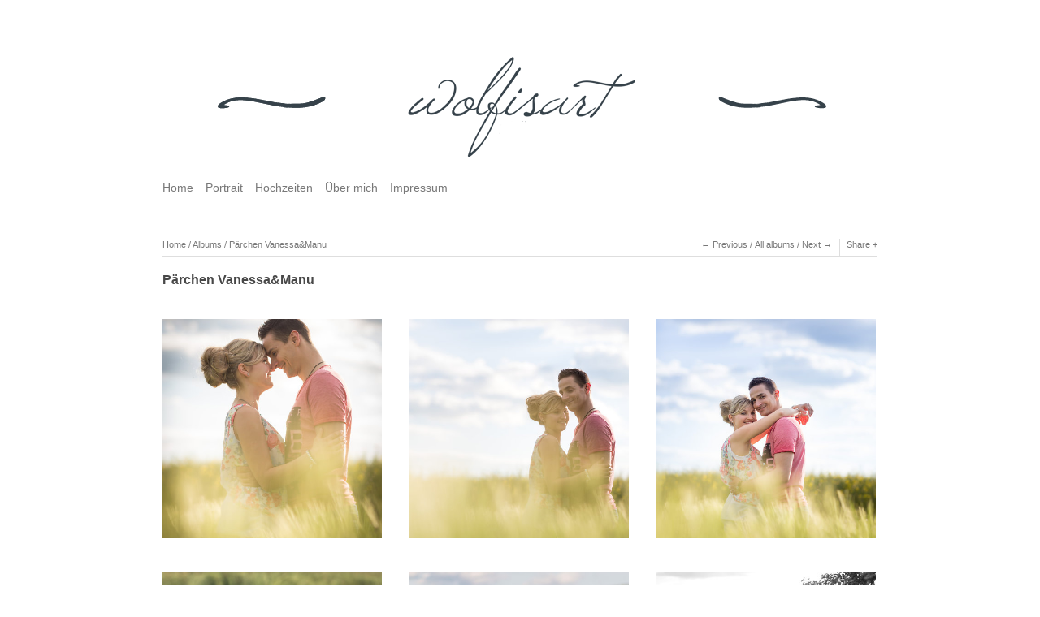

--- FILE ---
content_type: text/html; charset=utf-8
request_url: http://www.wolfisart.de/albums/paerchen-vanessamanu/
body_size: 2991
content:
<!DOCTYPE html>
<html class="k-source-album k-lens-album">
<head>
	<meta charset="utf-8">
	<meta http-equiv="X-UA-Compatible" content="IE=edge,chrome=1">
	<meta name="description" content="Frühjahrsshooting bei Bamberg" />
	<meta name="author" content="wolfisart" />
	<meta name="keywords" content="photography, Rüdiger Merz, wolfisart, fotografie, Nürnberg, Hochzeit, Portrait, Pärchen, pärchen, shooting" />
	<meta name="viewport" content="width=device-width, initial-scale=1, minimum-scale=1, maximum-scale=1">
	
	<link rel="stylesheet" type="text/css" href="/app/site/themes/common/css/reset.css?0.22.24" />
	<link rel="stylesheet" type="text/css" href="/storage/themes/elementary/css/kicons.css" />
	<link rel="stylesheet" type="text/css" href="/storage/themes/elementary/css/kshare.css" />
	<link id="koken_settings_css_link" rel="stylesheet" type="text/css" href="/settings.css.lens" />

	<link rel="canonical" href="http://wolfisart.de/albums/paerchen-vanessamanu/">
	<title>Pärchen Vanessa&Manu - wolfisart</title>
	<link rel="alternate" type="application/atom+xml" title="wolfisart: Uploads from Pärchen Vanessa&Manu" href="/feed/albums/14/recent.rss" />
	<meta property="og:site_name" content="wolfisart" />
	<meta property="og:title" content="Pärchen Vanessa&amp;Manu" />
	<meta property="og:description" content="Frühjahrsshooting bei Bamberg" />
	<meta property="og:type" content="website" />
	<meta property="og:url" content="http://wolfisart.de/albums/paerchen-vanessamanu/" />
	<meta property="og:image" content="http://wolfisart.de/storage/cache/images/000/900/5DM32157,medium_large.1504214186.jpg" />
	<meta property="og:image:width" content="533" />
	<meta property="og:image:height" content="800" />

	<!--[if IE]>
	<script src="/app/site/themes/common/js/html5shiv.js"></script>
	<![endif]-->
	<meta name="generator" content="Koken 0.22.24" />
	<meta name="theme" content="Elementary 1.4.3" />
	<script src="//ajax.googleapis.com/ajax/libs/jquery/1.12.4/jquery.min.js"></script>
	<script>window.jQuery || document.write('<script src="/app/site/themes/common/js/jquery.min.js"><\/script>')</script>
	<script src="/koken.js?0.22.24"></script>
	<script>$K.location = $.extend($K.location, {"here":"\/albums\/paerchen-vanessamanu\/","parameters":{"page":1,"url":"\/albums\/paerchen-vanessamanu\/","base_folder":"\/"},"page_class":"k-source-album k-lens-album"});</script>
	<link rel="alternate" type="application/atom+xml" title="wolfisart: All uploads" href="/feed/content/recent.rss" />
	<link rel="alternate" type="application/atom+xml" title="wolfisart: Essays" href="/feed/essays/recent.rss" />
	<link rel="alternate" type="application/atom+xml" title="wolfisart: Timeline" href="/feed/timeline/recent.rss" />
</head>
<body class="k-source-album k-lens-album">
	<div id="container">
	<header class="top">
	<a href="/" title="Home" data-koken-internal><img src="http://www.wolfisart.de/pic/web_Header_wolfisart_grau.png" alt="wolfisart" class="custom_logo"></a>
	</header>
	<nav id="main">
	<ul class="k-nav-list k-nav-root "><li><a data-koken-internal title="Home" href="/">Home</a></li><li><a data-koken-internal title="Portrait" href="/pages/paare/">Portrait</a></li><li><a data-koken-internal title="Hochzeiten" href="/pages/hochzeit/">Hochzeiten</a></li><li><a data-koken-internal title="Über mich" href="/pages/kontakt/">Über mich</a></li><li><a data-koken-internal title="Impressum" href="/pages/impressum/">Impressum</a></li></ul>	</nav>

<header class="content">
	<span class="wrap first">
	<span class="k-nav-breadcrumbs"><a title="Home" href="/" data-koken-internal>Home</a> / <a title="Albums" href="/albums/" data-koken-internal>Albums</a> / <a title="Pärchen Vanessa&Manu" href="/albums/paerchen-vanessamanu/" data-koken-internal>Pärchen Vanessa&Manu</a></span>
	</span>
	<span class="right">
	
	<span class="wrap first">
	<ul class="detail-nav">
	<li>
	<a href="/albums/seiten-content/" class="larr" title="Previous" data-koken-internal>Previous</a>
	</li>
	<li><span class="spacer">/</span></li>
	<li>
	<a href="/albums/" title="All Albums" data-koken-internal>All albums</a>
	</li>
	<li><span class="spacer">/</span></li>
	<li>
	<a class="rarr disabled" title="Next">Next</a>	</li>
	</ul>
	</span>
	<span class="edge_left share">
	<span class="wrap last">
	<div class="share_content">
<span class="share_button">Share</span>
	<div class="kshare">
	<input type="text" class="kshare-input" value="http://wolfisart.de/albums/paerchen-vanessamanu/" />
	<ul class="kshare-items">
	<li>
	    	<a href="https://twitter.com/intent/tweet?text=P%C3%A4rchen+Vanessa%26Manu&url=http%3A%2F%2Fwolfisart.de%2Falbums%2Fpaerchen-vanessamanu%2F" class="share-twitter" title="Share P%C3%A4rchen+Vanessa%26Manu on Twitter"><i class="kicon-twitter"></i></a>
	    	</li>
	    	<li>
	   	 <a href="https://www.facebook.com/sharer.php?u=http%3A%2F%2Fwolfisart.de%2Falbums%2Fpaerchen-vanessamanu%2F" class="share-facebook" title="Share P%C3%A4rchen+Vanessa%26Manu on Facebook"><i class="kicon-facebook"></i></a>
	   	</li>
	   	<li>
	    	<a href="http://pinterest.com/pin/create/button/?url=http%3A%2F%2Fwolfisart.de%2Falbums%2Fpaerchen-vanessamanu%2F&media=http%3A%2F%2Fwolfisart.de%2Fstorage%2Fcache%2Fimages%2F000%2F900%2F5DM32157%2Clarge.1504214186.jpg&description=P%C3%A4rchen+Vanessa%26Manu" class="share-pinterest" title="Share P%C3%A4rchen+Vanessa%26Manu on Pinterest"><i class="kicon-pinterest"></i></a>
	    	</li>
	    	<li>
	    	<a href="http://www.tumblr.com/share/photo?source=http%3A%2F%2Fwolfisart.de%2Fstorage%2Fcache%2Fimages%2F000%2F900%2F5DM32157%2Clarge.1504214186.jpg&caption=%3Cp%3E%3Cstrong%3E%3Ca href=&quot;http%3A%2F%2Fwolfisart.de%2Falbums%2Fpaerchen-vanessamanu%2F&quot; title=&quot;Pärchen Vanessa&Manu&quot;%3EPärchen Vanessa&Manu%3C/a%3E%3C/strong%3E%3C/p%3E%3Cp%3EFr%C3%BChjahrsshooting+bei+Bamberg%3C/p%3E&click_thru=http%3A%2F%2Fwolfisart.de%2Falbums%2Fpaerchen-vanessamanu%2F" class="share-tumblr" title="Share P%C3%A4rchen+Vanessa%26Manu on Tumblr"><i class="kicon-tumblr"></i></a>
	    	</li>
	    	<li>
	    	<a href="https://plus.google.com/share?url=http%3A%2F%2Fwolfisart.de%2Falbums%2Fpaerchen-vanessamanu%2F" class="share-google" title="Share P%C3%A4rchen+Vanessa%26Manu on Google+"><i class="kicon-gplus"></i></a>
	    	</li>
	    </ul>
	</div>
</div>
	</span>
	</span>
	
	</span>
</header>
<div class="head_title">
	<h2>
	<a href="/albums/paerchen-vanessamanu/" class="k-nav-current" title="View Pärchen Vanessa&Manu" data-koken-internal>	Pärchen Vanessa&Manu</a>
	</h2>
</div>

<br>
<ol class="thumbs">
	
	<li class="album-content">
	<a href="/albums/paerchen-vanessamanu/content/5dm32147/" class="thumb" title="View 5DM32147.jpg" data-koken-internal>
	<noscript>
	<img width="100%" alt="5DM32147.jpg" data-lazy-fade="400" class="k-lazy-loading" src="http://wolfisart.de/storage/cache/images/000/898/5DM32147,large.1504214179.jpg" />
</noscript>
<img data-alt="5DM32147.jpg" data-lazy-fade="400" class="k-lazy-loading" data-visibility="public" data-retain-aspect="1:1" data-respond-to="width" data-presets="tiny,40,60 small,67,100 medium,320,480 medium_large,533,800 large,683,1024 xlarge,1066,1600 huge,1365,2048" data-base="/storage/cache/images/000/898/5DM32147," data-extension="1504214179.jpg"/>

	</a>
	
	
	</li>
	<li class="album-content">
	<a href="/albums/paerchen-vanessamanu/content/5dm32156/" class="thumb" title="View 5DM32156.jpg" data-koken-internal>
	<noscript>
	<img width="100%" alt="5DM32156.jpg" data-lazy-fade="400" class="k-lazy-loading" src="http://wolfisart.de/storage/cache/images/000/899/5DM32156,large.1504214182.jpg" />
</noscript>
<img data-alt="5DM32156.jpg" data-lazy-fade="400" class="k-lazy-loading" data-visibility="public" data-retain-aspect="1:1" data-respond-to="width" data-presets="tiny,60,40 small,100,67 medium,480,320 medium_large,800,533 large,1024,683 xlarge,1600,1066 huge,2048,1365" data-base="/storage/cache/images/000/899/5DM32156," data-extension="1504214182.jpg"/>

	</a>
	
	
	</li>
	<li class="album-content">
	<a href="/albums/paerchen-vanessamanu/content/5dm32157/" class="thumb" title="View 5DM32157.jpg" data-koken-internal>
	<noscript>
	<img width="100%" alt="5DM32157.jpg" data-lazy-fade="400" class="k-lazy-loading" src="http://wolfisart.de/storage/cache/images/000/900/5DM32157,large.1504214186.jpg" />
</noscript>
<img data-alt="5DM32157.jpg" data-lazy-fade="400" class="k-lazy-loading" data-visibility="public" data-retain-aspect="1:1" data-respond-to="width" data-presets="tiny,40,60 small,67,100 medium,320,480 medium_large,533,800 large,683,1024 xlarge,1066,1600 huge,1365,2048" data-base="/storage/cache/images/000/900/5DM32157," data-extension="1504214186.jpg"/>

	</a>
	
	
	</li>
	<li class="album-content">
	<a href="/albums/paerchen-vanessamanu/content/5dm32161/" class="thumb" title="View 5DM32161.jpg" data-koken-internal>
	<noscript>
	<img width="100%" alt="5DM32161.jpg" data-lazy-fade="400" class="k-lazy-loading" src="http://wolfisart.de/storage/cache/images/000/901/5DM32161,large.1504214191.jpg" />
</noscript>
<img data-alt="5DM32161.jpg" data-lazy-fade="400" class="k-lazy-loading" data-visibility="public" data-retain-aspect="1:1" data-respond-to="width" data-presets="tiny,60,40 small,100,67 medium,480,320 medium_large,800,533 large,1024,683 xlarge,1600,1066 huge,2048,1365" data-base="/storage/cache/images/000/901/5DM32161," data-extension="1504214191.jpg"/>

	</a>
	
	
	</li>
	<li class="album-content">
	<a href="/albums/paerchen-vanessamanu/content/5dm32172/" class="thumb" title="View 5DM32172.jpg" data-koken-internal>
	<noscript>
	<img width="100%" alt="5DM32172.jpg" data-lazy-fade="400" class="k-lazy-loading" src="http://wolfisart.de/storage/cache/images/000/902/5DM32172,large.1504214195.jpg" />
</noscript>
<img data-alt="5DM32172.jpg" data-lazy-fade="400" class="k-lazy-loading" data-visibility="public" data-retain-aspect="1:1" data-respond-to="width" data-presets="tiny,40,60 small,67,100 medium,320,480 medium_large,533,800 large,683,1024 xlarge,1066,1600 huge,1365,2048" data-base="/storage/cache/images/000/902/5DM32172," data-extension="1504214195.jpg"/>

	</a>
	
	
	</li>
	<li class="album-content">
	<a href="/albums/paerchen-vanessamanu/content/5dm32182/" class="thumb" title="View 5DM32182.jpg" data-koken-internal>
	<noscript>
	<img width="100%" alt="5DM32182.jpg" data-lazy-fade="400" class="k-lazy-loading" src="http://wolfisart.de/storage/cache/images/000/903/5DM32182,large.1504214200.jpg" />
</noscript>
<img data-alt="5DM32182.jpg" data-lazy-fade="400" class="k-lazy-loading" data-visibility="public" data-retain-aspect="1:1" data-respond-to="width" data-presets="tiny,60,40 small,100,67 medium,480,320 medium_large,800,533 large,1024,683 xlarge,1600,1066 huge,2048,1365" data-base="/storage/cache/images/000/903/5DM32182," data-extension="1504214200.jpg"/>

	</a>
	
	
	</li>
	<li class="album-content">
	<a href="/albums/paerchen-vanessamanu/content/5dm32187/" class="thumb" title="View 5DM32187.jpg" data-koken-internal>
	<noscript>
	<img width="100%" alt="5DM32187.jpg" data-lazy-fade="400" class="k-lazy-loading" src="http://wolfisart.de/storage/cache/images/000/904/5DM32187,large.1504214207.jpg" />
</noscript>
<img data-alt="5DM32187.jpg" data-lazy-fade="400" class="k-lazy-loading" data-visibility="public" data-retain-aspect="1:1" data-respond-to="width" data-presets="tiny,60,40 small,100,67 medium,480,320 medium_large,800,533 large,1024,683 xlarge,1600,1066 huge,2048,1365" data-base="/storage/cache/images/000/904/5DM32187," data-extension="1504214207.jpg"/>

	</a>
	
	
	</li>
	<li class="album-content">
	<a href="/albums/paerchen-vanessamanu/content/5dm32190/" class="thumb" title="View 5DM32190.jpg" data-koken-internal>
	<noscript>
	<img width="100%" alt="5DM32190.jpg" data-lazy-fade="400" class="k-lazy-loading" src="http://wolfisart.de/storage/cache/images/000/905/5DM32190,large.1504214212.jpg" />
</noscript>
<img data-alt="5DM32190.jpg" data-lazy-fade="400" class="k-lazy-loading" data-visibility="public" data-retain-aspect="1:1" data-respond-to="width" data-presets="tiny,40,60 small,67,100 medium,320,480 medium_large,533,800 large,683,1024 xlarge,1066,1600 huge,1365,2048" data-base="/storage/cache/images/000/905/5DM32190," data-extension="1504214212.jpg"/>

	</a>
	
	
	</li>
	<li class="album-content">
	<a href="/albums/paerchen-vanessamanu/content/5dm32192/" class="thumb" title="View 5DM32192.jpg" data-koken-internal>
	<noscript>
	<img width="100%" alt="5DM32192.jpg" data-lazy-fade="400" class="k-lazy-loading" src="http://wolfisart.de/storage/cache/images/000/906/5DM32192,large.1504214217.jpg" />
</noscript>
<img data-alt="5DM32192.jpg" data-lazy-fade="400" class="k-lazy-loading" data-visibility="public" data-retain-aspect="1:1" data-respond-to="width" data-presets="tiny,40,60 small,67,100 medium,320,480 medium_large,533,800 large,683,1024 xlarge,1066,1600 huge,1365,2048" data-base="/storage/cache/images/000/906/5DM32192," data-extension="1504214217.jpg"/>

	</a>
	
	
	</li>
	<li class="album-content">
	<a href="/albums/paerchen-vanessamanu/content/5dm32202/" class="thumb" title="View 5DM32202.jpg" data-koken-internal>
	<noscript>
	<img width="100%" alt="5DM32202.jpg" data-lazy-fade="400" class="k-lazy-loading" src="http://wolfisart.de/storage/cache/images/000/907/5DM32202,large.1504214221.jpg" />
</noscript>
<img data-alt="5DM32202.jpg" data-lazy-fade="400" class="k-lazy-loading" data-visibility="public" data-retain-aspect="1:1" data-respond-to="width" data-presets="tiny,40,60 small,67,100 medium,320,480 medium_large,533,800 large,683,1024 xlarge,1066,1600 huge,1365,2048" data-base="/storage/cache/images/000/907/5DM32202," data-extension="1504214221.jpg"/>

	</a>
	
	
	</li>
	<li class="album-content">
	<a href="/albums/paerchen-vanessamanu/content/5dm32207/" class="thumb" title="View 5DM32207.jpg" data-koken-internal>
	<noscript>
	<img width="100%" alt="5DM32207.jpg" data-lazy-fade="400" class="k-lazy-loading" src="http://wolfisart.de/storage/cache/images/000/908/5DM32207,large.1504214226.jpg" />
</noscript>
<img data-alt="5DM32207.jpg" data-lazy-fade="400" class="k-lazy-loading" data-visibility="public" data-retain-aspect="1:1" data-respond-to="width" data-presets="tiny,40,60 small,67,100 medium,320,480 medium_large,533,800 large,683,1024 xlarge,1066,1600 huge,1365,2048" data-base="/storage/cache/images/000/908/5DM32207," data-extension="1504214226.jpg"/>

	</a>
	
	
	</li>
	<li class="album-content">
	<a href="/albums/paerchen-vanessamanu/content/5dm32217/" class="thumb" title="View 5DM32217.jpg" data-koken-internal>
	<noscript>
	<img width="100%" alt="5DM32217.jpg" data-lazy-fade="400" class="k-lazy-loading" src="http://wolfisart.de/storage/cache/images/000/909/5DM32217,large.1504214230.jpg" />
</noscript>
<img data-alt="5DM32217.jpg" data-lazy-fade="400" class="k-lazy-loading" data-visibility="public" data-retain-aspect="1:1" data-respond-to="width" data-presets="tiny,60,40 small,100,67 medium,480,320 medium_large,800,533 large,1024,683 xlarge,1600,1066 huge,2048,1365" data-base="/storage/cache/images/000/909/5DM32217," data-extension="1504214230.jpg"/>

	</a>
	
	
	</li>
	<li class="album-content">
	<a href="/albums/paerchen-vanessamanu/content/5dm32220/" class="thumb" title="View 5DM32220.jpg" data-koken-internal>
	<noscript>
	<img width="100%" alt="5DM32220.jpg" data-lazy-fade="400" class="k-lazy-loading" src="http://wolfisart.de/storage/cache/images/000/910/5DM32220,large.1504214234.jpg" />
</noscript>
<img data-alt="5DM32220.jpg" data-lazy-fade="400" class="k-lazy-loading" data-visibility="public" data-retain-aspect="1:1" data-respond-to="width" data-presets="tiny,60,40 small,100,67 medium,480,320 medium_large,800,533 large,1024,683 xlarge,1600,1066 huge,2048,1365" data-base="/storage/cache/images/000/910/5DM32220," data-extension="1504214234.jpg"/>

	</a>
	
	
	</li>
	<li class="album-content">
	<a href="/albums/paerchen-vanessamanu/content/5dm32226/" class="thumb" title="View 5DM32226.jpg" data-koken-internal>
	<noscript>
	<img width="100%" alt="5DM32226.jpg" data-lazy-fade="400" class="k-lazy-loading" src="http://wolfisart.de/storage/cache/images/000/911/5DM32226,large.1504214238.jpg" />
</noscript>
<img data-alt="5DM32226.jpg" data-lazy-fade="400" class="k-lazy-loading" data-visibility="public" data-retain-aspect="1:1" data-respond-to="width" data-presets="tiny,60,40 small,100,67 medium,480,320 medium_large,800,533 large,1024,683 xlarge,1600,1066 huge,2048,1365" data-base="/storage/cache/images/000/911/5DM32226," data-extension="1504214238.jpg"/>

	</a>
	
	
	</li>
	<li class="album-content">
	<a href="/albums/paerchen-vanessamanu/content/5dm32229/" class="thumb" title="View 5DM32229.jpg" data-koken-internal>
	<noscript>
	<img width="100%" alt="5DM32229.jpg" data-lazy-fade="400" class="k-lazy-loading" src="http://wolfisart.de/storage/cache/images/000/912/5DM32229,large.1504214242.jpg" />
</noscript>
<img data-alt="5DM32229.jpg" data-lazy-fade="400" class="k-lazy-loading" data-visibility="public" data-retain-aspect="1:1" data-respond-to="width" data-presets="tiny,60,40 small,100,67 medium,480,320 medium_large,800,533 large,1024,683 xlarge,1600,1066 huge,2048,1365" data-base="/storage/cache/images/000/912/5DM32229," data-extension="1504214242.jpg"/>

	</a>
	
	
	</li>
	<li class="album-content">
	<a href="/albums/paerchen-vanessamanu/content/5dm32251/" class="thumb" title="View 5DM32251.jpg" data-koken-internal>
	<noscript>
	<img width="100%" alt="5DM32251.jpg" data-lazy-fade="400" class="k-lazy-loading" src="http://wolfisart.de/storage/cache/images/000/913/5DM32251,large.1504214246.jpg" />
</noscript>
<img data-alt="5DM32251.jpg" data-lazy-fade="400" class="k-lazy-loading" data-visibility="public" data-retain-aspect="1:1" data-respond-to="width" data-presets="tiny,60,40 small,100,67 medium,480,320 medium_large,800,533 large,1024,683 xlarge,1600,1066 huge,2048,1365" data-base="/storage/cache/images/000/913/5DM32251," data-extension="1504214246.jpg"/>

	</a>
	
	
	</li>
	<li class="album-content">
	<a href="/albums/paerchen-vanessamanu/content/5dm32276/" class="thumb" title="View 5DM32276.jpg" data-koken-internal>
	<noscript>
	<img width="100%" alt="5DM32276.jpg" data-lazy-fade="400" class="k-lazy-loading" src="http://wolfisart.de/storage/cache/images/000/914/5DM32276,large.1504214250.jpg" />
</noscript>
<img data-alt="5DM32276.jpg" data-lazy-fade="400" class="k-lazy-loading" data-visibility="public" data-retain-aspect="1:1" data-respond-to="width" data-presets="tiny,60,40 small,100,67 medium,480,320 medium_large,800,533 large,1024,683 xlarge,1600,1066 huge,2048,1365" data-base="/storage/cache/images/000/914/5DM32276," data-extension="1504214250.jpg"/>

	</a>
	
	
	</li>
	<li class="album-content">
	<a href="/albums/paerchen-vanessamanu/content/5dm32288/" class="thumb" title="View 5DM32288.jpg" data-koken-internal>
	<noscript>
	<img width="100%" alt="5DM32288.jpg" data-lazy-fade="400" class="k-lazy-loading" src="http://wolfisart.de/storage/cache/images/000/915/5DM32288,large.1504214255.jpg" />
</noscript>
<img data-alt="5DM32288.jpg" data-lazy-fade="400" class="k-lazy-loading" data-visibility="public" data-retain-aspect="1:1" data-respond-to="width" data-presets="tiny,60,40 small,100,67 medium,480,320 medium_large,800,533 large,1024,683 xlarge,1600,1066 huge,2048,1365" data-base="/storage/cache/images/000/915/5DM32288," data-extension="1504214255.jpg"/>

	</a>
	
	
	</li>
</ol>

	<footer class="bot">
	<nav>
	</nav>
	© Rüdiger Merz
	</footer>
	</div>	<!-- close container -->
	<script src="/app/site/themes/common/js/share.js?0.22.24"></script>
</body>
</html>


--- FILE ---
content_type: text/css
request_url: http://www.wolfisart.de/storage/themes/elementary/css/kshare.css
body_size: 1777
content:
.share_button {
    cursor:pointer;
    color: $hot;
}

div.kshare {
  display:none;
  position:absolute;
  z-index:999;
  background:white;
  margin-top:5px;
  -webkit-box-shadow: 0 2px 6px rgba(0,0,0,.6);
  -moz-box-shadow: 0 2px 6px rgba(0,0,0,.6);
  box-shadow: 0 2px 6px rgba(0,0,0,.6);
}

input.kshare-input {
  width:100% !important;
  border:0 !important;
  outline:0 !important;
  margin:0 !important;
  font-size:10px !important;
  padding:8px 10px 9px !important;
  border-bottom:1px solid #eee !important;
  -moz-box-sizing: border-box !important;
  -webkit-box-sizing: border-box !important;
  box-sizing: border-box !important;
}

ul.kshare-items {
  display:table-row !important;
  list-style:none !important;
  margin:0 !important;
  padding:0 !important;
}

ul.kshare-items li {
  display:table-cell !important;
}

ul.kshare-items li a {
  width:38px !important;
  height:38px !important;
  line-height:38px !important;
  text-align:center !important;
  display:block !important;
  float:left !important;
  font-size:17px !important;
  color:#000 !important;
  border-right:1px solid #eee !important;
}

ul.kshare-items li:last-child a {
  border-right:none !important;
}

ul.kshare-items li a, input.kshare-input {
  -webkit-transition:all 100ms linear;
  -moz-transition:all 100ms linear;
  transition:all 100ms linear;
}

ul.kshare-items li a.share-facebook:hover {
  color:#3b5998 !important;
}

ul.kshare-items li a.share-twitter:hover {
  color:#00aced !important;
}

ul.kshare-items li a.share-google:hover {
  color:#dd4b39 !important;
}

ul.kshare-items li a.share-pinterest:hover {
  color:#cb2027 !important;
}

ul.kshare-items li a.share-tumblr:hover {
  color:#32506d !important;
}

ul.kshare-items li a.share-dl:hover {
  color:#888 !important;
}

--- FILE ---
content_type: text/css
request_url: http://www.wolfisart.de/settings.css.lens
body_size: 4960
content:
@import url(/storage/themes/elementary/css/titles/raleway.css);
@import url(/storage/themes/elementary/css/headers/helvetica.css);
@import url(/storage/themes/elementary/css/body/helvetica.css);

/*
Title:			Elementary Theme
Author:			Sebastian Pinehurst

/* GENERAL STYLES
----------------------------------------------- */

html {
	font-size:87.5%; /* 14 */
}

body {
	line-height:1.5; /* 21 */
	background:#ffffff;
	color:#787878;
	text-align:center;
	text-rendering:optimizeLegibility;
	-webkit-font-smoothing: subpixel-antialiased;
	-webkit-text-size-adjust: 100%;
}

img {
	-ms-interpolation-mode: bicubic;
	vertical-align: bottom;
}

.hide { display: none; }
.clear { clear: both; }
.fright { float:right; }

hr {
	clear: both;
	border:0;
	height:1px;
	background:#dedede;
	margin-bottom:1.6364rem;
}

/* ----- LINKS ----- */

a, a:link, a:visited {
	text-decoration:none;
	color:#484848;
	-webkit-transition:color 200ms linear;
	-moz-transition:color 200ms linear;
	transition:color 200ms linear;
}

a:hover {
	color:#8f8114;
}

a.disabled, a.disabled:hover {
	cursor:default;
	text-decoration:none;
	color:#787878;
}

/* to forcefully use root color */
a.norm {
	color:#484848 !important;
}

a.tag {
	display:inline-block;
	border:1px solid #dedede;
	padding:0 5px;
	margin:0 1px 7px 0;
	-webkit-transition:color 200ms linear, border-color 200ms linear;
	-moz-transition:color 200ms linear, border-color 200ms linear;
	transition:color 200ms linear, border-color 200ms linear;
}

a.tag:before {
	content:"#";
}

a.tag:hover {
	border-color:#484848;
}

a.paginate.disabled {
	opacity:0;
}

.rarr:after {
	content:" →";
}

.larr:before {
	content:"← ";
}

/* ----- HEADERS ----- */

h1,h2,h3,h4,h5,h6 {
	font-weight:bold;
	color:#484848;
}

h1 a,h2 a,h3 a,h4 a,h5 a,h6 a {
	font-weight:bold;
	color:inherit;
}

h1 {
	/* 18 */
	font-size:1.285rem;
	line-height:1.166rem;
}

h2 {
	/* 16 */
	font-size:1.142rem;
	line-height:1.313rem;
	margin-bottom:1.313rem;
	margin-top:1.313rem;
}

h3 {
	/* 14 */
	font-size:1rem;
	line-height:1.5rem;
	margin:1rem 0;
}

h3 a span {
	color:#787878;
	font-weight:normal;
}

h4 {
	/* 13 */
	font-size:.929rem;
	line-height:1.615rem;
	margin:1rem 0 0.6rem;
}

h5 {
	/* 12 */
	font-size:.875rem;
	line-height:1.75rem;
}

h6 {
	/* 11 */
	font-size:.786rem;
	line-height:1.909rem;
}

span.tagline {
	display:block;
	margin-bottom:4px;
	font-size:.857rem;
}

h3.tag:before, h4.tag:before {
	content:"#";
}

/* ----- GENERAL TEXT ----- */

p {
	margin-bottom:1rem;
}

em {
	font-style:italic;
}

b, strong { font-weight:bold; }
em, i { font-style:italic; }

blockquote {
	color:#color_bq;
	border-bottom: 1px solid #dedede;
	border-top: 1px solid #dedede;
	padding:10px 25px;
	margin-bottom:1.5em;
	font-style:italic;
}

blockquote p {
	margin-bottom:0;
}

ol.inline-links li {
	float:left;
}

ol.inline-links.tags li {
	margin:0 5px 2px 0;
}

p.t-caption {
	margin-bottom:0;
	overflow:hidden;
	white-space: nowrap;
	text-overflow:ellipsis;
}

p.meta-links {
	font-size:.875rem;
}

p.meta-links, p.meta-links a:link, p.meta-links a:visited {
	color:#868686;
}

p.meta-links a:hover {
	color:#8f8114;
}

img.k-lazy-loading {
	background: url(/storage/themes/elementary/css/white/spinner.gif) center center no-repeat;
}

section {
	display:block;
	clear:both;
}

.filter_count {
	color:#787878;
	font-weight:normal;
	font-size:.786rem;
}

.filter_count a, .filter_count a:link {
	color:#787878;
	font-weight:normal;
}

.filter_count a:hover {
	color:#8f8114;
}

/* HEADER (GLOBAL)
----------------------------------------------- */

header.top {
	width:100%;
	margin:4em 0 0;
	position:relative;
}

header.top h1 {
	margin-bottom:0;
	font-size:51px;
	font-weight:600;
	letter-spacing: 6px;
	line-height: 2.6;
}

header.top h1 a:link, header.top h1 a:visited, header.top h1 a:active {
	color:inherit;
	font-weight:inherit;
}

header.top span.tagline {
	display:block;
}

header.content {
	font-weight:normal;
	font-size:0.750rem;
	border-bottom:1px solid #dedede;
	margin-bottom:1.4rem;
}
header.content .right {
	float:right;
	display:block;
}
header.content ul.social-links {
	margin:-3px 0 0 0 !important;
	padding:0 !important;
}
header.content ul.social-links a {
	font-size:12px;
}
header.content a {
	color:inherit;
}
header.content a:hover {
	color:#8f8114;
}
header.content a.disabled:hover {
	color:inherit;
}
header.content span.edge_right {
	border-right:1px solid #dedede;
	padding-right:2px;
	display:inline-block;
}
header.content span.edge_left {
	border-left:1px solid #dedede;
	padding-left:2px;
	display:inline-block;
}
header.content span.wrap {
	padding:0 6px 6px;
	display:inline-block;
}
header.content span.wrap.first {
	padding-left:0;
}
header.content span.wrap.first.featured {
	padding-left:6px;
}
header.content span.wrap.last {
	padding-right:0;
}

header.content ul.detail-nav li {
	display:inline-block;
}

/* used for page headers */
header.page {
	margin-bottom:3rem;
}

/* TOP NAV
----------------------------------------------- */

nav#main {
	width:100%;
	margin:0.6em 0 3em;
	padding:0.6em 0;
	border-top:1px solid #dedede;
}

nav#main ul li {
	display:inline-block;
	list-style:none;
	line-height:1.8;
	margin-right:15px;
}

nav#main ul li:last-child { margin-right:0; }

nav#main a, nav#main a:link, nav#main a:visited {
	color:#787878;
}

nav#main a:hover {
	color:#8f8114;
}

nav#main a.k-nav-current {
	font-weight:bold;
	color:#484848;
}

div#crumbs {
	color:#787878;
	margin-bottom:2rem;
}

div#crumbs a {
	font-size:.857rem;
	color:#787878;
}

div#crumbs a:hover {
	color:#8f8114;
}

/* FOOTER (GLOBAL)
----------------------------------------------- */

footer.bot {
	float:left;
	clear:left;
	width:100%;
	margin:3rem 0;
	padding:1rem 0;
	border-top:1px solid #dedede;
	font-size:.857rem;
}

footer.bot ul {
	margin:0 0 1rem 0;
}

footer.bot li {
	display:inline-block;
	margin:0 10px 0 0;
}


/* PAGE STRUCTURE
----------------------------------------------- */

#container {
	width:880px;
	margin:0 auto;
	text-align:left;
	padding:0;
	margin:0 auto;
}

.head {
	position:relative;
	float:left;
	width:100%;
	margin-bottom:1rem;
	clear:both;
}

.head h2 {
	display:inline-block;
	margin:0 5px 0 0;
}

.head p:first-child {
	margin-top:2rem;
}

.head section {
	margin:0 0 24px 0;
}

.head div.notes {
	float:right;
	width:176px;
}

.head div.text {
	font-size:0.750rem;
	width:620px;
}

.head.lcol {
	width:650px;
}

.head.lcol h2 {
	width:570px;
}

.head.mcol {
	width:645px;
}

ul.block_list {
	display:block;
}

ul.block_list li {
	display:block;
	margin-bottom:1rem;
	width:100%;
}

/* ----- LAYOUT: TWO COL ----- */

div#twocol {
	float:left;
}

div.mcol {
	width:645px;
	float:left;
	margin-right:35px;
}

div.rcol {
	float:left;
	width:200px;
}

div.rcol section {
	margin-bottom:1rem;
	display:block;
}

div#twocol hr:last-child {
	display:none;
}

aside {
	font-size:87%;
}

aside section h4 {
	margin-top:0;
	margin-bottom:0.5rem;
}

aside section h4 span {
	color:#787878;
	font-weight:normal;
}

/* bring it back to thumbnails */
aside .thumb + h4 {
	margin-top:1rem;
}

aside section p:last-child {
	margin-bottom:0;
}

aside header.content {
	margin-top:2rem;
}

aside section:first-child header.content {
	margin-top:0;
}

/* ----- LAYOUT: TWO COL ESSAYS ----- */

div#twocol article {
	float:left;
	width:100%;
	margin-bottom:1.6364rem;
}

div#twocol article div.mcol {
	float:left;
}

div#twocol article div.rcol {
	float:left;
	width:200px;
	margin-left:30px;
}

div#twocol article div.lcol {
	float:left;
	width:200px;
	margin-right:30px;
	font-size:.857rem;
}

body.k-source-essay div#twocol article {
	margin-bottom:0;
}

aside a:link,
aside a:visited,
aside a:active {
	color:inherit;
}

aside a.norm:link,
aside a.norm:visited,
aside a.norm:active {
	color:#484848;
}

aside a:hover {
	color:#8f8114;
}

/* CONTENT
----------------------------------------------- */

ol.thumbs {
	clear:left;
	float:left;
}

ol.thumbs li {
	width:270px;
	display:inline-block;
	vertical-align:top;
	margin:0 30px 2em 0;
}

ol.thumbs li:nth-child(3n) { margin-right:0; }

ol.thumbs li a.thumb {
	display:block;
	text-align:center;
	margin-bottom:1rem;
}

ol.thumbs li p {
	font-size:.929rem;
	margin:0;
}

ol.thumbs li time {
	display:block;
	margin-top:1rem;
	margin-bottom:-1rem;
	font-size:.786rem;
	line-height:1.909rem;
}

/* ----- ALBUM DETAIL ----- */

div.ad-meta {
	font-size: .857rem;
}

div.ad-meta div {
	display:inline-block;
	margin:0 2rem 1.6364rem 0;
}

div.ad-meta h6 {
	margin-bottom:4px;
}

div.ad-meta a:link,
div.ad-meta a:visited,
div.ad-meta a:active {
	color:inherit;
}

div.ad-meta a:hover {
	color:#8f8114;
}

/* ----- CONTENT.LENS ----- */

div#twocol div.mcol div.content {
	text-align: center;
	margin-bottom:1.6364rem;
}

body.k-source-content a.mag {
	cursor: url(/storage/themes/elementary/css/img/magnify.cur), -moz-zoom-in;
}

body.k-source-content a.mag + p:first-child {
	margin-top:2rem;
}

ol.thumb-strip {
	list-style:none;
	margin-bottom:1em;
}

ol.thumb-strip li {
	display:inline-block;
	margin:0 3px 6px 0;
	width:60px;
}

ol.thumb-strip li:last-child {
	margin-right:0;
}

ol.thumb-strip li img {
	-khtml-opacity: 0.4 !important;
	-moz-opacity: 0.4 !important;
	opacity:0.4 !important;
	-webkit-transition:opacity 300ms linear;
	-moz-transition:opacity 300ms linear;
	transition:opacity 300ms linear;
}

ol.thumb-strip li img.current, ol.thumb-strip li img:hover {
	-khtml-opacity: 1 !important;
	-moz-opacity: 1 !important;
	opacity:1 !important;
}

ol.data {
	overflow:auto;
}

ol.data li {
	clear:left;
	float:left;
	margin-bottom:2px;
}

ol.data li span.label {
	display:block;
	float:left;
	width:80px;
	margin-right:5px;
}

ol.data li span.value {
	float:left;
	display:block;
	width:115px;
}

img.content_main {
	max-height:700px;
}

/* ----- ESSAYS ----- */

article hr {
	clear:left;
	height:0;
	border:0;
	padding:0;
	margin:0;
}

article header {
	margin-bottom:2em;
}

article header h2 {
	margin-top:1em;
}

article p, article ul, article ol {
	margin-bottom: 1rem;
}

article ul {
	list-style:disc;
	list-style-position: inside;
}

article ol {
	list-style:decimal;
	list-style-position: inside;
}

.k-content-embed {
	margin-bottom:1.6364em;
}

.k-content-text {
	padding:1em;
	margin:0 0 1em;
	font-size: .857em;
	background:#e6e6e6;
}

.k-content-title {
	margin:0 5px 0 0;
	display:block;
	color:#484848;
}

.k-content-caption {}

div.essay-entry {
  	margin-bottom: 2.76rem;
}

div.essay-head {
	margin-bottom: 1.636rem;
}

div.essay-entry h2 {
	margin:0;
}

div.essay-img {
	margin:0 0 1.636rem 0;
}

div.essay-img-caption {
	margin-top:0.6em;
}

aside h6 {
	margin-bottom:0.6em;
}

aside h6 span {
	font-weight:normal;
}

div.essay-pag {
	margin-top:4em;
}

div.essay-pag ul {
	list-style:none;
	display:table;
	width:100%;
}

div.essay-pag ul li {
	display:table-row;
}

div.essay-pag span.cell {
	display:table-cell;
	width:50%;
}

div.essay-pag span.cell.right {
	text-align:right;
}

/* ----- PAGINATION ----- */

div.paginate {
	float:left;
	clear:left;
	width:100%;
	text-align:left;
	position:relative;
	padding-top:1rem;
	margin-top:2rem;
	border-top:1px solid #dedede;
	white-space: nowrap;
}

div.paginate ol {
	list-style:none;
	float:left;
}

div.paginate ol li {
	display:inline;
}

div.paginate a {
	padding:0 3px;
	font-weight:normal;
	color:inherit;
	font-size:0.75rem;
}

div.paginate a:first-child {
	padding-left:0;
}

div.paginate a.k-pagination-current {
	cursor:default;
	color:#484848;
	font-weight:bold;
}

div.paginate li.prev {
	padding-right:10px;
}

div.paginate li.next {
	padding-left:10px;
}

div.paginate ol.num li:last-child:after {
	content:none;
}

div.paginate span.count {
	font-size:0.750em;
	float:right;
	padding:1px 0;
}

/* ----- HOME ----- */

.k-source-index section, .k-source-index section hr {
	margin-bottom:1.313em;
}

div#home-slideshow.pulseloading {
	background: url(/storage/themes/elementary/css/white/spinner.gif) center center no-repeat;
}

#home-slideshow-text {
	margin-top:1.313em;
}

#home-slideshow-title {
	display:inline-block;
	margin:0;
	padding:0;
}

#home-slideshow-caption {
	font-size:0.857em;
}

/* ----- ARCHIVES ----- */

body.k-source-archives section {
	clear:both;
	margin-bottom:2em;
	overflow:auto;
}

div.essay-previews ol {
	list-style:none;
}

div.essay-previews ol li {
	width:49%;
	display:inline-block;
	-moz-box-sizing: border-box;
    -webkit-box-sizing: border-box;
    box-sizing: border-box;
	vertical-align:top;
	padding:0 30px 1em 0;
	margin:0;
}

div.essay-previews ol li:last-child {
	padding-right:0;
}

div.essay-previews p {
	font-size:0.857rem;
}

div.essay-previews time {
	font-size:0.750rem;
}

/* ----- IMAGES ----- */

.bitcon:link, .bitcon:visited, .bitcon:hover, .bitcon:active {
	padding-left:18px;
	background-color:transparent;
	background-repeat:no-repeat;
	background-position:0 0;
}

a.icon {
	display:inline-block;
	background-color:transparent;
	background-position:0 50%;
	background-repeat:no-repeat;
	padding-left:12px;
	margin-right:2px;
}

/* ----- SOCIAL LINKS ----- */

.social-links li {
	display:inline-block;
}

.social-links li a:hover {
	text-decoration:none !important;
}

.social-links li a {
	font-size:13px;
	padding:0 1px;
}

.social-links li:first-child a {
	padding-left:0;
}

.social-links li:last-child a {
	padding-right:0;
}

.social-links li a.share-facebook {
	padding-left:2px;
}

.social-links li a.share-tumblr {
	padding-left:0px;
}

.social-links li a.share-google {
	padding-left:3px;
}

.share_button:after {
	content:" +";
}

.share_button:hover, .share_button.active {
	color:#8f8114;
}

/* ----- TAGS/CATS INDEX ----- */

ol.meta_list li h3, ol.meta_list li h4 {
	margin:0;
	padding:0;
	display:inline-block;
}

ol.meta_list li a {
	display:block;
	padding:0.75rem 0;
	width:100%;
	border-bottom:1px solid #dedede;
}

ol.meta_list li:first-child a {
	padding-top:0;
}

ol.meta_list li:last-child a {
	border-bottom:0;
}

ol.meta_list li span.count {
	float:right;
	font-size:.875rem;
	line-height:1.6rem;
}

ol.meta_list li a span.count {
	color:#787878;
}

ol.meta_list li a:hover span.count {
	color:#8f8114;
}

aside ol.meta_list li a {
	padding:0.5rem 0;
}

/* ----- TIMELINE ----- */

.kevent {
	margin-bottom:30px;
}

.kevent h3.featured:before {
	content: '★';
}

ul.k-mosaic.edge > li {
	margin:8px 8px 0 0;
}

/* ----- DISCUSSIONS ----- */

#kdiscuss {
	margin-top:2rem;
	float:left;
	clear:left;
	width:100%;
	position:relative;
}

/* K CLASSES
----------------------------------------------- */

.k-source-archives section {
	clear:both;
}

.k-note {
	background:#dedede;
	padding:2px 4px;
	display:block;
	clear:both;
}


/* TABLET
----------------------------------------------- */
@media only screen and (min-width: 768px) and (max-width: 959px) {

	#container {
		width:728px;
	}

	ol.thumbs li {
		width:207px;
	}

	div.mcol {
		width:490px;
	}

	div.rcol {
		font-size:90%;
	}

	.kevent .article_body {
		padding-right:0;
	}

	/*body::before{content: "TABLET";font-weight: bold;display: block;text-align: center;background: rgba(255,255,0, 0.9);position: fixed;top: 0;left: 0;right: 0;z-index: 99;}*/
}

/* MOBILE (PORTRAIT/320PX)
----------------------------------------------- */
@media only screen and (max-width: 767px) {

	#container {
		width:280px;
	}

	header, footer {
		margin-top:24px;
	}

	header h1 { display:block; }

	header.top {
		margin-top:2rem;
	}

	img.custom_logo {
		-moz-transform: scale(1);
		-o-transform: scale(1);
		-webkit-transform: scale(1);
		transform: scale(1);
	    -moz-transform-origin: 0 100%;
		-o-transform-origin: 0 100%;
		-webkit-transform-origin: 0 100%;
		transform-origin: 0 100%;
	    -ms-filter: "progid:DXImageTransform.Microsoft.Matrix(M11=1, M12=0, M21=0, M22=1, SizingMethod='auto expand')";
	}

	ol.thumbs li {
		width:280px;
		margin:0 0 30px 0;
	}

	div.mcol {
		width:280px;
		float:none;
		margin:0 0 1.1667rem 0;
	}

	div.rcol {
		width:100%;
		margin:0 0 24px 0;
		font-size:90%;
	}

	body.k-source-content div.head {
		width:280px;
	}

	body.k-source-content div.head h2 {
		width:280px;
	}

	.kevent .article_body {
		padding-right:0;
	}

	header.content .share {
		display:none;
	}

	/* not enough room */
	header.content span.entry-type {
		display:none;
	}

	/*body::before{content: "MOBILE PORTRAIT";font-weight: bold;display: block;text-align: center;background: rgba(255,255,0, 0.9);position: fixed;top: 0;left: 0;right: 0;z-index: 99;}*/
}

/* MOBILE (LANDSCAPE/480PX)
----------------------------------------------- */
@media only screen and (min-width: 480px) and (max-width: 767px) {

	#container {
		padding:0 15px;
		width:436px;
	}

	header.top {
		margin-top:2rem;
	}

	ol.thumbs li {
		width:436px;
		margin:0 0 30px 0;
	}

	div.mcol {
		width:436px;
		float:none;
		margin:0 0 1.1667em 0;
	}

	div.rcol {
		width:436px;
		float:none;
		margin:0 0 24px 0;
		font-size:90%;
	}

	body.k-source-content div.head {
		width:436px;
	}

	div#twocol div.rcol ol.actions li {
		float:left;
		margin:0 24px 0 0;
	}

	header.content .share {
		display:block;
	}

	header.content div.kshare {
		right:20px;
	}

	/*body::before{content: "MOBILE LANDSCAPE";font-weight: bold;display: block;text-align: center;background: rgba(255,255,0, 0.9);position: fixed;top: 0;left: 0;right: 0;z-index: 99;}*/
}

/* DESKTOP/LAPTOPS
----------------------------------------------- */

@media only screen and (min-width : 1025px) {

	/*body::before{content: "DESKTOP";font-weight: bold;display: block;text-align: center;background: rgba(255,255,0, 0.9);position: fixed;top: 0;left: 0;right: 0;z-index: 99;}*/
}
/* ...bigger */
@media only screen and (min-width : 1280px) and (min-height: 960px) {

	body.k-source-content div#container {
		width:1145px;
	}

	body.k-source-content div.mcol, body.k-source-content .head.mcol  {
		width:900px;
	}

	/*body::before{content: "DESKTOP 1280";font-weight: bold;display: block;text-align: center;background: rgba(255,255,0, 0.9);position: fixed;top: 0;left: 0;right: 0;z-index: 99;}*/
}

/* ...biggerrrr */
@media only screen and (min-width : 1601px) and (min-height: 1200px) {

	body.k-source-content div#container {
		width:1500px;
	}

	body.k-source-content div.mcol, body.k-source-content .head.mcol  {
		width:1265px;
	}

	img.content_main {
		max-height:900px;
	}

	/*body::before{content: "DESKTOP 1600";font-weight: bold;display: block;text-align: center;background: rgba(255,255,0, 0.9);position: fixed;top: 0;left: 0;right: 0;z-index: 99;}*/
}

/*	iPHONE 4 RETINA + HIGH RES
----------------------------------------------- */

@media only screen and (-webkit-min-device-pixel-ratio: 2), only screen and (min-device-pixel-ratio: 2) {

	/*body::before{content: "RETINA";font-weight: bold;display: block;text-align: center;background: rgba(255,255,0, 0.9);position: fixed;top: 0;left: 0;right: 0;z-index: 99;}*/
}

.k-mosaic{position:relative;display:block;list-style:none;padding:0;margin:0}.k-mosaic:after,.k-mosaic:before{content:" ";display:table}.k-mosaic:after{clear:both}.k-mosaic>li{display:inline;height:auto;float:left;font-size:0!important;line-height:0!important;box-sizing:border-box}.k-mosaic img{max-height:none!important;vertical-align:baseline}.k-mosaic-1>li{width:100%}.k-mosaic-1>li:nth-of-type(n){clear:none}.k-mosaic-1>li:nth-of-type(1n+1){clear:both}.k-mosaic-2>li{width:50%}.k-mosaic-2>li:nth-of-type(n){clear:none}.k-mosaic-2>li:nth-of-type(2n+1){clear:both}.k-mosaic-3>li{width:33.333333333%}.k-mosaic-3>li:nth-of-type(n){clear:none}.k-mosaic-3>li:nth-of-type(3n+1){clear:both}.k-mosaic-4>li{width:25%}.k-mosaic-4>li:nth-of-type(n){clear:none}.k-mosaic-4>li:nth-of-type(4n+1){clear:both}.k-mosaic-5>li{width:20%}.k-mosaic-5>li:nth-of-type(n){clear:none}.k-mosaic-5>li:nth-of-type(5n+1){clear:both}.k-mosaic-6>li{width:16.66667%}.k-mosaic-6>li:nth-of-type(n){clear:none}.k-mosaic-6>li:nth-of-type(6n+1){clear:both}.k-mosaic-7>li{width:14.28571%}.k-mosaic-7>li:nth-of-type(n){clear:none}.k-mosaic-7>li:nth-of-type(7n+1){clear:both}.k-mosaic-8>li{width:12.5%}.k-mosaic-8>li:nth-of-type(n){clear:none}.k-mosaic-8>li:nth-of-type(8n+1){clear:both}.k-mosaic-9>li{width:11.11111%}.k-mosaic-9>li:nth-of-type(n){clear:none}.k-mosaic-9>li:nth-of-type(9n+1){clear:both}.k-mosaic-10>li{width:10%}.k-mosaic-10>li:nth-of-type(n){clear:none}.k-mosaic-10>li:nth-of-type(10n+1){clear:both}.k-mosaic.edge>li{margin:1px 1px 0 0}.k-mosaic-1.edge li:first-child,.k-mosaic-2.edge>li:nth-of-type(-n+2),.k-mosaic-3.edge>li:nth-of-type(-n+3),.k-mosaic-4.edge>li:nth-of-type(-n+4),.k-mosaic-5.edge>li:nth-of-type(-n+5),.k-mosaic-6.edge>li:nth-of-type(-n+6),.k-mosaic-7.edge>li:nth-of-type(-n+7),.k-mosaic-8.edge>li:nth-of-type(-n+8),.k-mosaic-9.edge>li:nth-of-type(-n+9),.k-mosaic-10.edge>li:nth-of-type(-n+10){margin-top:0!important}.k-mosaic-1.edge li,.k-mosaic-2.edge>li:nth-of-type(2n),.k-mosaic-3.edge>li:nth-of-type(3n),.k-mosaic-4.edge>li:nth-of-type(4n),.k-mosaic-5.edge>li:nth-of-type(5n),.k-mosaic-6.edge>li:nth-of-type(6n),.k-mosaic-7.edge>li:nth-of-type(7n),.k-mosaic-8.edge>li:nth-of-type(8n),.k-mosaic-9.edge>li:nth-of-type(9n),.k-mosaic-10.edge>li:nth-of-type(10n),.k-mosaic-uneven:last-child{margin-right:0!important}.k-mosaic-2.edge>li:nth-of-type(2n+1),.k-mosaic-3.edge>li:nth-of-type(3n+1),.k-mosaic-4.edge>li:nth-of-type(4n+1),.k-mosaic-5.edge>li:nth-of-type(5n+1),.k-mosaic-6.edge>li:nth-of-type(6n+1),.k-mosaic-7.edge>li:nth-of-type(7n+1),.k-mosaic-8.edge>li:nth-of-type(8n+1),.k-mosaic-9.edge>li:nth-of-type(9n+1),.k-mosaic-10.edge>li:nth-of-type(10n+1){margin-left:0!important}

--- FILE ---
content_type: text/css
request_url: http://www.wolfisart.de/storage/themes/elementary/css/titles/raleway.css
body_size: 132
content:
@import url(//fonts.googleapis.com/css?family=Raleway:100);

header.top h1 {
	font-family: 'Raleway', sans-serif;
	font-weight:100;
}

--- FILE ---
content_type: application/javascript
request_url: http://www.wolfisart.de/koken.js?0.22.24
body_size: 28059
content:
!function(){window.requestAnimationFrame=window.requestAnimationFrame||window.webkitRequestAnimationFrame||window.mozRequestAnimationFrame||window.msRequestAnimationFrame||window.oRequestAnimationFrame||function(e){setTimeout(e,16)}}(),void 0===jQuery.migrateMute&&(jQuery.migrateMute=!0),function(e,t,n){function r(n){var r=t.console;a[n]||(a[n]=!0,e.migrateWarnings.push(n),r&&r.warn&&!e.migrateMute&&(r.warn("JQMIGRATE: "+n),e.migrateTrace&&r.trace&&r.trace()))}function i(t,i,a,o){if(Object.defineProperty)try{return Object.defineProperty(t,i,{configurable:!0,enumerable:!0,get:function(){return r(o),a},set:function(e){r(o),a=e}}),n}catch(e){}e._definePropertyBroken=!0,t[i]=a}var a={};e.migrateWarnings=[],!e.migrateMute&&t.console&&t.console.log&&t.console.log("JQMIGRATE: Logging is active"),e.migrateTrace===n&&(e.migrateTrace=!0),e.migrateReset=function(){a={},e.migrateWarnings.length=0},"BackCompat"===document.compatMode&&r("jQuery is not compatible with Quirks Mode");var o=e("<input/>",{size:1}).attr("size")&&e.attrFn,s=e.attr,u=e.attrHooks.value&&e.attrHooks.value.get||function(){return null},c=e.attrHooks.value&&e.attrHooks.value.set||function(){return n},l=/^(?:input|button)$/i,d=/^[238]$/,f=/^(?:autofocus|autoplay|async|checked|controls|defer|disabled|hidden|loop|multiple|open|readonly|required|scoped|selected)$/i,p=/^(?:checked|selected)$/i;i(e,"attrFn",o||{},"jQuery.attrFn is deprecated"),e.attr=function(t,i,a,u){var c=i.toLowerCase(),m=t&&t.nodeType;return u&&(4>s.length&&r("jQuery.fn.attr( props, pass ) is deprecated"),t&&!d.test(m)&&(o?i in o:e.isFunction(e.fn[i])))?e(t)[i](a):("type"===i&&a!==n&&l.test(t.nodeName)&&t.parentNode&&r("Can't change the 'type' of an input or button in IE 6/7/8"),!e.attrHooks[c]&&f.test(c)&&(e.attrHooks[c]={get:function(t,r){var i,a=e.prop(t,r);return a===!0||"boolean"!=typeof a&&(i=t.getAttributeNode(r))&&i.nodeValue!==!1?r.toLowerCase():n},set:function(t,n,r){var i;return n===!1?e.removeAttr(t,r):(i=e.propFix[r]||r,i in t&&(t[i]=!0),t.setAttribute(r,r.toLowerCase())),r}},p.test(c)&&r("jQuery.fn.attr('"+c+"') may use property instead of attribute")),s.call(e,t,i,a))},e.attrHooks.value={get:function(e,t){var n=(e.nodeName||"").toLowerCase();return"button"===n?u.apply(this,arguments):("input"!==n&&"option"!==n&&r("jQuery.fn.attr('value') no longer gets properties"),t in e?e.value:null)},set:function(e,t){var i=(e.nodeName||"").toLowerCase();return"button"===i?c.apply(this,arguments):("input"!==i&&"option"!==i&&r("jQuery.fn.attr('value', val) no longer sets properties"),e.value=t,n)}};var m,h,g=e.fn.init,v=e.parseJSON,w=/^([^<]*)(<[\w\W]+>)([^>]*)$/;e.fn.init=function(t,n,i){var a;return t&&"string"==typeof t&&!e.isPlainObject(n)&&(a=w.exec(e.trim(t)))&&a[0]&&("<"!==t.charAt(0)&&r("$(html) HTML strings must start with '<' character"),a[3]&&r("$(html) HTML text after last tag is ignored"),"#"===a[0].charAt(0)&&(r("HTML string cannot start with a '#' character"),e.error("JQMIGRATE: Invalid selector string (XSS)")),n&&n.context&&(n=n.context),e.parseHTML)?g.call(this,e.parseHTML(a[2],n,!0),n,i):g.apply(this,arguments)},e.fn.init.prototype=e.fn,e.parseJSON=function(e){return e||null===e?v.apply(this,arguments):(r("jQuery.parseJSON requires a valid JSON string"),null)},e.uaMatch=function(e){e=e.toLowerCase();var t=/(chrome)[ \/]([\w.]+)/.exec(e)||/(webkit)[ \/]([\w.]+)/.exec(e)||/(opera)(?:.*version|)[ \/]([\w.]+)/.exec(e)||/(msie) ([\w.]+)/.exec(e)||0>e.indexOf("compatible")&&/(mozilla)(?:.*? rv:([\w.]+)|)/.exec(e)||[];return{browser:t[1]||"",version:t[2]||"0"}},e.browser||(m=e.uaMatch(navigator.userAgent),h={},m.browser&&(h[m.browser]=!0,h.version=m.version),h.chrome?h.webkit=!0:h.webkit&&(h.safari=!0),e.browser=h),i(e,"browser",e.browser,"jQuery.browser is deprecated"),e.sub=function(){function t(e,n){return new t.fn.init(e,n)}e.extend(!0,t,this),t.superclass=this,t.fn=t.prototype=this(),t.fn.constructor=t,t.sub=this.sub,t.fn.init=function(r,i){return i&&i instanceof e&&!(i instanceof t)&&(i=t(i)),e.fn.init.call(this,r,i,n)},t.fn.init.prototype=t.fn;var n=t(document);return r("jQuery.sub() is deprecated"),t},e.ajaxSetup({converters:{"text json":e.parseJSON}});var y=e.fn.data;e.fn.data=function(t){var i,a,o=this[0];return!o||"events"!==t||1!==arguments.length||(i=e.data(o,t),a=e._data(o,t),i!==n&&i!==a||a===n)?y.apply(this,arguments):(r("Use of jQuery.fn.data('events') is deprecated"),a)};var b=/\/(java|ecma)script/i,x=e.fn.andSelf||e.fn.addBack;e.fn.andSelf=function(){return r("jQuery.fn.andSelf() replaced by jQuery.fn.addBack()"),x.apply(this,arguments)},e.clean||(e.clean=function(t,i,a,o){i=i||document,i=!i.nodeType&&i[0]||i,i=i.ownerDocument||i,r("jQuery.clean() is deprecated");var s,u,c,l,d=[];if(e.merge(d,e.buildFragment(t,i).childNodes),a)for(c=function(e){return!e.type||b.test(e.type)?o?o.push(e.parentNode?e.parentNode.removeChild(e):e):a.appendChild(e):n},s=0;null!=(u=d[s]);s++)e.nodeName(u,"script")&&c(u)||(a.appendChild(u),u.getElementsByTagName!==n&&(l=e.grep(e.merge([],u.getElementsByTagName("script")),c),d.splice.apply(d,[s+1,0].concat(l)),s+=l.length));return d});var S=e.event.add,k=e.event.remove,j=e.event.trigger,F=e.fn.toggle,N=e.fn.live,T=e.fn.die,C="ajaxStart|ajaxStop|ajaxSend|ajaxComplete|ajaxError|ajaxSuccess",M=RegExp("\\b(?:"+C+")\\b"),Q=/(?:^|\s)hover(\.\S+|)\b/,A=function(t){return"string"!=typeof t||e.event.special.hover?t:(Q.test(t)&&r("'hover' pseudo-event is deprecated, use 'mouseenter mouseleave'"),t&&t.replace(Q,"mouseenter$1 mouseleave$1"))};e.event.props&&"attrChange"!==e.event.props[0]&&e.event.props.unshift("attrChange","attrName","relatedNode","srcElement"),e.event.dispatch&&i(e.event,"handle",e.event.dispatch,"jQuery.event.handle is undocumented and deprecated"),e.event.add=function(e,t,n,i,a){e!==document&&M.test(t)&&r("AJAX events should be attached to document: "+t),S.call(this,e,A(t||""),n,i,a)},e.event.remove=function(e,t,n,r,i){k.call(this,e,A(t)||"",n,r,i)},e.fn.error=function(){var e=Array.prototype.slice.call(arguments,0);return r("jQuery.fn.error() is deprecated"),e.splice(0,0,"error"),arguments.length?this.bind.apply(this,e):(this.triggerHandler.apply(this,e),this)},e.fn.toggle=function(t,n){if(!e.isFunction(t)||!e.isFunction(n))return F.apply(this,arguments);r("jQuery.fn.toggle(handler, handler...) is deprecated");var i=arguments,a=t.guid||e.guid++,o=0,s=function(n){var r=(e._data(this,"lastToggle"+t.guid)||0)%o;return e._data(this,"lastToggle"+t.guid,r+1),n.preventDefault(),i[r].apply(this,arguments)||!1};for(s.guid=a;i.length>o;)i[o++].guid=a;return this.click(s)},e.fn.live=function(t,n,i){return r("jQuery.fn.live() is deprecated"),N?N.apply(this,arguments):(e(this.context).on(t,this.selector,n,i),this)},e.fn.die=function(t,n){return r("jQuery.fn.die() is deprecated"),T?T.apply(this,arguments):(e(this.context).off(t,this.selector||"**",n),this)},e.event.trigger=function(e,t,n,i){return n||M.test(e)||r("Global events are undocumented and deprecated"),j.call(this,e,t,n||document,i)},e.each(C.split("|"),function(t,n){e.event.special[n]={setup:function(){var t=this;return t!==document&&(e.event.add(document,n+"."+e.guid,function(){e.event.trigger(n,null,t,!0)}),e._data(this,n,e.guid++)),!1},teardown:function(){return this!==document&&e.event.remove(document,n+"."+e._data(this,n)),!1}}})}(jQuery,window),function(){var e={supportsFullScreen:!1,isFullScreen:function(){return!1},requestFullScreen:function(){},cancelFullScreen:function(){},fullScreenEventName:"",prefix:""},t="webkit moz o ms khtml".split(" ");if("undefined"!=typeof document.cancelFullScreen)e.supportsFullScreen=!0;else for(var n=0,r=t.length;n<r;n++)if(e.prefix=t[n],"undefined"!=typeof document[e.prefix+"CancelFullScreen"]){e.supportsFullScreen=!0;break}e.supportsFullScreen&&(e.fullScreenEventName=e.prefix+"fullscreenchange",e.isFullScreen=function(){switch(this.prefix){case"":return document.fullScreen;case"webkit":return document.webkitIsFullScreen;default:return document[this.prefix+"FullScreen"]}},e.requestFullScreen=function(e){return""===this.prefix?e.requestFullScreen():e[this.prefix+"RequestFullScreen"]()},e.cancelFullScreen=function(e){return""===this.prefix?document.cancelFullScreen():document[this.prefix+"CancelFullScreen"]()}),"undefined"!=typeof jQuery&&(jQuery.fn.requestFullScreen=function(){return this.each(function(){e.supportsFullScreen&&(e.isFullScreen()?e.cancelFullScreen(this):e.requestFullScreen(this))})}),window.fullScreenApi=e}(),function(e){"use strict";e.fn.fitVids=function(t){var n={customSelector:null},r=document.createElement("div"),i=document.getElementsByTagName("base")[0]||document.getElementsByTagName("script")[0];return r.className="fit-vids-style",r.innerHTML="&shy;<style>               .fluid-width-video-wrapper {                 width: 100%;                              position: relative;                       padding: 0;                            }                                                                                   .fluid-width-video-wrapper iframe,        .fluid-width-video-wrapper object,        .fluid-width-video-wrapper embed {           position: absolute;                       top: 0;                                   left: 0;                                  width: 100%;                              height: 100%;                          }                                       </style>",e(".fit-vids-style").length<=0&&i.parentNode.insertBefore(r,i),t&&e.extend(n,t),this.each(function(){var t=["iframe[src*='player.vimeo.com']","iframe[src*='www.youtube.com']","iframe[src*='www.youtube-nocookie.com']","iframe[src*='www.kickstarter.com']","iframe[src*='soundcloud.com']","object","embed"];n.customSelector&&t.push(n.customSelector);var r=e(this).find(t.join(","));r.each(function(){var t=e(this);if(!("embed"===this.tagName.toLowerCase()&&t.parent("object").length||t.parent(".fluid-width-video-wrapper").length)){var n="object"===this.tagName.toLowerCase()||t.attr("height")&&!isNaN(parseInt(t.attr("height"),10))?parseInt(t.attr("height"),10):t.height(),r=t.attr("width"),i=isNaN(parseInt(r,10))?t.width():parseInt(r,10),a=n/i;if(!t.attr("id")){var o="fitvid"+Math.floor(999999*Math.random());t.attr("id",o)}t.wrap('<div class="fluid-width-video-wrapper"></div>').parent(".fluid-width-video-wrapper").css("padding-top",100*a+"%"),r&&t.parent(".fluid-width-video-wrapper").wrap('<div class="k-video max-width-video-wrapper"></div>').parent(".max-width-video-wrapper").css("max-width",r+"px"),t.removeAttr("height").removeAttr("width")}}),e(window).trigger("resize")})}}(jQuery),function(e){function t(e,t){for(var n=e.length;n--;)if(e[n]===t)return n;return-1}function n(e,t){if(e.length!=t.length)return!1;for(var n=0;n<e.length;n++)if(e[n]!==t[n])return!1;return!0}function r(e){for(y in x)x[y]=e[T[y]]}function i(e,n){var i,a,o,u,c;if(i=e.keyCode,t(N,i)==-1&&N.push(i),93!=i&&224!=i||(i=91),i in x){x[i]=!0;for(o in k)k[o]==i&&(s[o]=!0)}else if(r(e),s.filter.call(this,e)&&i in b)for(u=0;u<b[i].length;u++)if(a=b[i][u],a.scope==n||"all"==a.scope){c=a.mods.length>0;for(o in x)(!x[o]&&t(a.mods,+o)>-1||x[o]&&t(a.mods,+o)==-1)&&(c=!1);(0==a.mods.length&&!x[16]&&!x[18]&&!x[17]&&!x[91]||c)&&a.method(e,a)===!1&&(e.preventDefault?e.preventDefault():e.returnValue=!1,e.stopPropagation&&e.stopPropagation(),e.cancelBubble&&(e.cancelBubble=!0))}}function a(e){var n,r=e.keyCode,i=t(N,r);if(i>=0&&N.splice(i,1),93!=r&&224!=r||(r=91),r in x){x[r]=!1;for(n in k)k[n]==r&&(s[n]=!1)}}function o(){for(y in x)x[y]=!1;for(y in k)s[y]=!1}function s(e,t,n){var r,i,a;for(r=h(e),void 0===n&&(n=t,t="all"),a=0;a<r.length;a++)i=[],e=r[a].split("+"),e.length>1&&(i=g(e),e=[e[e.length-1]]),e=e[0],e=F(e),e in b||(b[e]=[]),b[e].push({shortcut:r[a],scope:t,method:n,key:r[a],mods:i})}function u(e,t){var r,i,a=e.split("+"),o=[];if(a.length>1&&(o=g(a),e=a[a.length-1]),e=F(e),void 0===t&&(t=p()),b[e])for(r in b[e])i=b[e][r],i.scope===t&&n(i.mods,o)&&(b[e][r]={})}function c(e){return"string"==typeof e&&(e=F(e)),t(N,e)!=-1}function l(){return N.slice(0)}function d(e){var t=(e.target||e.srcElement).tagName;return"INPUT"!=t&&"SELECT"!=t&&"TEXTAREA"!=t}function f(e){S=e||"all"}function p(){return S||"all"}function m(e){var t,n,r;for(t in b)for(n=b[t],r=0;r<n.length;)n[r].scope===e?n.splice(r,1):r++}function h(e){var t;return e=e.replace(/\s/g,""),t=e.split(","),""==t[t.length-1]&&(t[t.length-2]+=","),t}function g(e){var t=e.slice(0,e.length-1);for(mi=0;mi<t.length;mi++)t[mi]=k[t[mi]];return t}function v(e,t,n){e.addEventListener?e.addEventListener(t,n,!1):e.attachEvent&&e.attachEvent("on"+t,function(){n(window.event)})}function w(){var t=e.key;return e.key=C,t}var y,b={},x={16:!1,18:!1,17:!1,91:!1},S="all",k={"⇧":16,shift:16,"⌥":18,alt:18,option:18,"⌃":17,ctrl:17,control:17,"⌘":91,command:91},j={backspace:8,tab:9,clear:12,enter:13,return:13,esc:27,escape:27,space:32,left:37,up:38,right:39,down:40,del:46,delete:46,home:36,end:35,pageup:33,pagedown:34,",":188,".":190,"/":191,"`":192,"-":189,"=":187,";":186,"'":222,"[":219,"]":221,"\\":220},F=function(e){return j[e]||e.toUpperCase().charCodeAt(0)},N=[];for(y=1;y<20;y++)j["f"+y]=111+y;var T={16:"shiftKey",18:"altKey",17:"ctrlKey",91:"metaKey"};for(y in k)s[y]=!1;v(document,"keydown",function(e){i(e,S)}),v(document,"keyup",a),v(window,"focus",o);var C=e.key;e.key=s,e.key.setScope=f,e.key.getScope=p,e.key.deleteScope=m,e.key.filter=d,e.key.isPressed=c,e.key.getPressedKeyCodes=l,e.key.noConflict=w,e.key.unbind=u,"undefined"!=typeof module&&(module.exports=key)}(this),function(e){function t(e){return e}function n(e){return decodeURIComponent(e.replace(i," "))}function r(e){0===e.indexOf('"')&&(e=e.slice(1,-1).replace(/\\"/g,'"').replace(/\\\\/g,"\\"));try{return a.json?JSON.parse(e):e}catch(e){}}var i=/\+/g,a=e.cookie=function(i,o,s){if(void 0!==o){if(s=e.extend({},a.defaults,s),"number"==typeof s.expires){var u=s.expires,c=s.expires=new Date;c.setDate(c.getDate()+u)}return o=a.json?JSON.stringify(o):String(o),document.cookie=[a.raw?i:encodeURIComponent(i),"=",a.raw?o:encodeURIComponent(o),s.expires?"; expires="+s.expires.toUTCString():"",s.path?"; path="+s.path:"",s.domain?"; domain="+s.domain:"",s.secure?"; secure":""].join("")}for(var l=a.raw?t:n,d=document.cookie.split("; "),f=i?void 0:{},p=0,m=d.length;p<m;p++){var h=d[p].split("="),g=l(h.shift()),v=l(h.join("="));if(i&&i===g){f=r(v);break}i||(f[g]=r(v))}return f};a.defaults={},e.removeCookie=function(t,n){return void 0!==e.cookie(t)&&(e.cookie(t,"",e.extend(n,{expires:-1})),!0)}}(jQuery),function(e){"function"==typeof define&&define.amd?define(["jquery"],e):e("object"==typeof module&&"object"==typeof module.exports?require("jquery"):jQuery)}(function(e){function t(){var t=a.settings;if(t.autoDispose&&!e.contains(document.documentElement,this))return e(this).timeago("dispose"),this;var o=n(this);return isNaN(o.datetime)||(0==t.cutoff||Math.abs(i(o.datetime))<t.cutoff)&&e(this).text(r(o.datetime)),this}function n(t){if(t=e(t),!t.data("timeago")){t.data("timeago",{datetime:a.datetime(t)});var n=e.trim(t.text());a.settings.localeTitle?t.attr("title",t.data("timeago").datetime.toLocaleString()):!(n.length>0)||a.isTime(t)&&t.attr("title")||t.attr("title",n)}return t.data("timeago")}function r(e){return a.inWords(i(e))}function i(e){return(new Date).getTime()-e.getTime()}e.timeago=function(t){return r(t instanceof Date?t:"string"==typeof t?e.timeago.parse(t):"number"==typeof t?new Date(t):e.timeago.datetime(t))};var a=e.timeago;e.extend(e.timeago,{settings:{refreshMillis:6e4,allowPast:!0,allowFuture:!1,localeTitle:!1,cutoff:0,autoDispose:!0,strings:{prefixAgo:null,prefixFromNow:null,suffixAgo:"ago",suffixFromNow:"from now",inPast:"any moment now",seconds:"less than a minute",minute:"about a minute",minutes:"%d minutes",hour:"about an hour",hours:"about %d hours",day:"a day",days:"%d days",month:"about a month",months:"%d months",year:"about a year",years:"%d years",wordSeparator:" ",numbers:[]}},inWords:function(t){function n(n,i){var a=e.isFunction(n)?n(i,t):n,o=r.numbers&&r.numbers[i]||i;return a.replace(/%d/i,o)}if(!this.settings.allowPast&&!this.settings.allowFuture)throw"timeago allowPast and allowFuture settings can not both be set to false.";var r=this.settings.strings,i=r.prefixAgo,a=r.suffixAgo;if(this.settings.allowFuture&&t<0&&(i=r.prefixFromNow,a=r.suffixFromNow),!this.settings.allowPast&&t>=0)return this.settings.strings.inPast;var o=Math.abs(t)/1e3,s=o/60,u=s/60,c=u/24,l=c/365,d=o<45&&n(r.seconds,Math.round(o))||o<90&&n(r.minute,1)||s<45&&n(r.minutes,Math.round(s))||s<90&&n(r.hour,1)||u<24&&n(r.hours,Math.round(u))||u<42&&n(r.day,1)||c<30&&n(r.days,Math.round(c))||c<45&&n(r.month,1)||c<365&&n(r.months,Math.round(c/30))||l<1.5&&n(r.year,1)||n(r.years,Math.round(l)),f=r.wordSeparator||"";return void 0===r.wordSeparator&&(f=" "),e.trim([i,d,a].join(f))},parse:function(t){var n=e.trim(t);return n=n.replace(/\.\d+/,""),n=n.replace(/-/,"/").replace(/-/,"/"),n=n.replace(/T/," ").replace(/Z/," UTC"),n=n.replace(/([\+\-]\d\d)\:?(\d\d)/," $1$2"),n=n.replace(/([\+\-]\d\d)$/," $100"),new Date(n)},datetime:function(t){var n=a.isTime(t)?e(t).attr("datetime"):e(t).attr("title");return a.parse(n)},isTime:function(t){return"time"===e(t).get(0).tagName.toLowerCase()}});var o={init:function(){var n=e.proxy(t,this);n();var r=a.settings;r.refreshMillis>0&&(this._timeagoInterval=setInterval(n,r.refreshMillis))},update:function(n){var r=n instanceof Date?n:a.parse(n);e(this).data("timeago",{datetime:r}),a.settings.localeTitle&&e(this).attr("title",r.toLocaleString()),t.apply(this)},updateFromDOM:function(){e(this).data("timeago",{datetime:a.parse(a.isTime(this)?e(this).attr("datetime"):e(this).attr("title"))}),t.apply(this)},dispose:function(){this._timeagoInterval&&(window.clearInterval(this._timeagoInterval),this._timeagoInterval=null)}};e.fn.timeago=function(e,t){var n=e?o[e]:o.init;if(!n)throw new Error("Unknown function name '"+e+"' for timeago");return this.each(function(){n.call(this,t)}),this},document.createElement("abbr"),document.createElement("time")});!function(){window.$K={scrollContainer:!1,toggleFullScreen:function(t){var t=t||$(document.documentElement);t.requestFullScreen()},tgif:"[data-uri]",lightbox:{entryUrl:!1,overflow:"auto",entryTitle:!1,solo:!1,complete:function(t,e){document.title=e,location.href!==t&&window.history.replaceState(null,"",t)},cacheEntry:function(t,e){location.href.match(/lightbox\/$/)||(this.entryUrl=location.href,this.entryTitle=document.title,document.title=e,window.history.replaceState({lightboxEntry:!0},document.title),window.history.pushState(null,"",t))},load:function(t){$("body").addClass("k-lightbox-loading");var e={width:"100%",height:"100%",position:"fixed",zIndex:1e4,left:0,top:0,opacity:0};$("<iframe />").css(e).attr({src:t,id:"k-lightbox-iframe"}).on("load",function(){var t=this;requestAnimationFrame(function(){t.contentWindow.focus()})}).appendTo("body"),this.overflow=$("body").css("overflow"),$("body").css("overflow","hidden")},show:function(){$("body").removeClass("k-lightbox-loading"),$(".k-link-lightbox-loading").removeClass("k-link-lightbox-loading"),$(document).trigger("koken:lightbox:loaded"),$("#k-lightbox-iframe").animate({opacity:1},400,function(){$(".k-link-lightbox-loading").removeClass("k-link-lightbox-loading")})},exit:function(t){var e=$("#k-lightbox-iframe");e.length&&(t=t||!1,t||(this.entryUrl&&history.pushState(null,"",this.entryUrl),this.entryTitle&&(document.title=this.entryTitle)),$("body").css("overflow",this.overflow),$("#k-lightbox-iframe").animate({opacity:0},{duration:400,complete:function(){$(this).remove()}}))}},loadUrl:function(t){if($K.lightbox.entryUrl&&$K.lightbox.entryUrl===t)$K.lightbox.exit();else{var e=t.replace(RegExp("https?://"+location.host),""),i=$('a[href="'+e+'"]');window.Turbolinks&&window.Turbolinks.supported?Turbolinks.visit(e):!$K.location.draft&&$.pjax&&i.length?i.first().trigger("click"):location.href=t}},pulse:{plugins:{},groups:{},refs:{},overrides:{},teardown:function(){$.each(this.refs,function(t,e){e.kill()}),this.refs={}},register:function(t){this.refs[t.id]&&(this.refs[t.id].kill(),delete this.refs[t.id]);var e="#"+t.id,i=$(e).data("pulse-group");$(e).children(":not(div.cover)").remove(),this.groups[i]||(this.groups[i]=t.options);var n=this.groups[i],a=["width","height","dataUrl","data","next","previous","toggle","play","pause","fullscreen","restart"];return void 0===n.link_to&&a.push("link_to"),this.overrides[t.id]||(this.overrides[t.id]={}),$.each(a,$.proxy(function(e,i){t.options[i]&&(this.overrides[t.id][i]=t.options[i])},this)),this.refs[t.id]=Pulse(e,$.extend(n,this.overrides[t.id])),$.each(this.plugins,$.proxy(function(e,i){n[e+"_enabled"]&&this.refs[t.id][e](n)},this)),this.refs[t.id]}},navigation:{sets:[],init:!1,toggleChilds:function(t,e){var i=e&&"none"===e||$(t).hasClass("k-nav-open"),n=t.siblings("ul");n.length&&(i?$(t).removeClass("k-nav-open"):$(t).addClass("k-nav-open"),n.css("display",i?"none":"block"))},nest:function(){var t=$("a.k-nav-set");this.sets.length!==t.length&&(this.sets=t,$.each(this.sets,$.proxy(function(t,e){null===e.onclick&&(e.onclick=$.proxy(function(t){$(".k-nav-current").removeClass("k-nav-current"),this.toggleChilds($(e)),t.preventDefault()},this))},this)),this.setCurrent())},setCurrent:function(t){var e=RegExp("(https?://"+location.host+")?"+$K.location.root_folder+"(/(index|preview).php\\?)?"),t=t||location.href,i=t.replace(e,"").replace(/&rand=.*$/,"").replace(/&preview=.*/,"")||"/";$.each(this.sets,$.proxy(function(t,e){this.toggleChilds($(e),"none")},this)),$(".k-nav-current").removeClass("k-nav-current"),$.each($(".k-nav-root"),function(t,n){var a=!1,o={len:0,el:!1};$.each($(n).find("a:not(.k-nav-set)"),function(t,n){n=$(n);var r=n.attr("href").replace(e,"").replace(/&preview=.*/,"");if(i===r){for(n.addClass("k-nav-current");;){if(n=n.parent(),n.hasClass("k-nav-root"))break;"ul"===n.get(0).nodeName.toLowerCase()&&n.show()}return a=!0,!1}var s=RegExp("^"+r+"(.*)?$");r.length>1&&s.test(i)&&r.length>o.len&&(o.el=n,o.len=r.length)}),!a&&o.el&&o.el.addClass("k-nav-current")}),$('a[href="'+i+'"]').addClass("k-nav-current")}},keyboard:{bind:function(){$("[data-bind-to-key]").each(function(){var t=$(this),e=t.attr("data-bind-to-key");e.indexOf("→")!==-1&&(e=e.replace("→","right")),e.indexOf("←")!==-1&&(e=e.replace("←","left")),key.unbind(e),key(e,function(e,i){var n=t.attr("href");if(!n||"#"===n)return void t.trigger("click");if(location.pathname!==n&&location.href!==n){var a=$._data(t.get(0),"events")&&$._data(t.get(0),"events").click;if(!a){var o=$._data(document,"events");o&&o.click&&$.each(o.click,function(e,i){if($.inArray(t.get(0),$(i.selector))!==-1)return a=!0,!1})}a&&void 0===t.attr("data-koken-internal")?t.trigger("click"):$K.loadUrl(n)}})})},scroll:{selector:!1,offset:0,index:0,move:function(t){var e=$(this.selector).filter(":visible"),i=!1,n=!1,a="function"==typeof this.offset?this.offset.call(this):this.offset,o=$(document).scrollTop(),r=$(window).height();return $.each(e,function(e,s){var l=$(s).offset().top;t?l+$(s).height()>o+r&&l>o-a?i=i?Math.min(i,l):l:!n&&l>o&&(n=l):l<o&&l>o-r?i=i?Math.min(i,l):l:l<o&&(n=l)}),!i&&n&&(i=n),t||i!==!1||(i=0),i!==!1&&$("html,body").animate({scrollTop:i+a}),!1},init:function(t,e){this.offset=e||0,this.selector=t,$(window).off(".kScroll").on("keydown.kScroll",function(t){$.inArray(t.which,[37,39])!==-1&&t.shiftKey&&($K.keyboard.scroll.move(39===t.which),t.stopPropagation())}),$(document).on("click","[data-koken-keyboard-scroll-previous]",function(){return $K.keyboard.scroll.move(!1),!1}),$(document).on("click","[data-koken-keyboard-scroll-next]",function(){return $K.keyboard.scroll.move(!0),!1})}}},lazy:{queue:[],working:[],fails:{},max:4,out:function(t){$K.lazy.working.splice($.inArray(t,$K.lazy.working),1),$K.lazy.worker()},fail:function(t){$K.lazy.fails[t]?$K.lazy.fails[t]++:$K.lazy.fails[t]=1,$K.lazy.fails[t]<3&&$K.lazy.queue.push(t),$K.lazy.out(t)},worker:function(){if($K.lazy.queue.length&&$K.lazy.working.length<$K.lazy.max){var t=$K.lazy.queue.shift(),e=$('img.k-lazy-loading[data-src="'+t+'"]').add('.k-lazy-loading-background[data-src="'+t+'"]'),i=new Image;if($K.lazy.fails[t]&&$K.lazy.fails[t]>2)return;$K.lazy.working.push(t),i.onerror=function(){$K.lazy.fail(t)},i.onload=function(){var i=e.filter("img"),n=e.filter(".k-lazy-loading-background");i.removeClass("k-lazy-loading"),n.removeClass("k-lazy-loading-background");var a=i.first().data("lazy-fade");a?i.css("opacity",.001):a=1;var o=n.first().data("lazy-fade");o&&n.each(function(){$(this).find("i.k-bg-fader").remove();var t=$(this).html();$(this).empty().css("position","relative"),$("<i/>").addClass("k-bg-fader").css({width:"100%",height:"100%",float:"left",backgroundPosition:$(this).css("background-position"),opacity:0,backgroundRepeat:"no-repeat",backgroundSize:"cover",zIndex:1}).appendTo($(this)),$("<span>").css({position:"absolute",top:0,left:0,width:"100%",height:"100%",zIndex:2}).html(t).appendTo($(this))}),setTimeout(function(){$K.lazy.out(t),i.attr("src",t),i.attr("data-src",null),i.each(function(){$(this).trigger("k-image-fading",$(this)),$(this).animate({opacity:1},a,function(){$(this).addClass("k-lazy-loaded"),$(this).trigger("k-image-loaded",$(this))})}),n.each(function(){$(this).addClass("k-lazy-background-loaded"),o?$(this).find("i.k-bg-fader").css("backgroundImage","url("+t+")").animate({opacity:1},o,function(){$(this).trigger("k-background-loaded")}):($(this).css("backgroundImage","url("+t+")"),$(this).trigger("k-background-loaded"))})},0)},i.src=t,$K.lazy.worker()}},load:function(){var t=1.3*$(window).height()+$(window).scrollTop(),e=2*$(window).width()+$(window).scrollLeft(),i=$("img.k-lazy-loading").add(".k-lazy-loading-background").filter(function(){return!$(this).attr("data-lazy-hold")&&$(this).attr("data-src")&&$(this).is(":visible")}).sort(function(t,e){var i=$(t).offset(),n=$(e).offset();return i.top===n.top?i.left>n.left?1:-1:i.top>n.top?1:-1});$K.lazy.queue=[],$.each(i,function(i,n){n=$(n);var a=n.offset();if(a.top<=t&&a.top+n.height()>=$(window).scrollTop()&&a.left<=e&&a.left+n.width()>=$(window).scrollLeft()){var o=n.attr("data-src");$.inArray(o,$K.lazy.queue)===-1&&$K.lazy.queue.push(o)}}),$K.lazy.worker()},initTimeout:null,init:function(){var t=$("img.k-lazy-loading"),e=$(".k-lazy-loading-background");t.length&&$.each(t,function(t,e){$(e).attr("src")!==$K.tgif&&$(e).attr("src",$K.tgif)}),(t.length||e.length)&&(clearTimeout(this.initTimeout),this.initTimeout=setTimeout(function(){$K.lazy.load()},250))}},isRetinaCache:null,isRetina:function(){return null!==this.isRetinaCache?this.isRetinaCache:(this.isRetinaCache=$K.retinaEnabled&&("devicePixelRatio"in window&&devicePixelRatio>1||"matchMedia"in window&&matchMedia("(min-resolution:144dpi)").matches),this.isRetinaCache)},retinafyUrl:function(t){return t=t.replace(".2x.","."),this.isRetina()&&(t=t.replace(/(\.\d{9,10})?\.[a-zA-Z]{3,4}$/,function(t){return".2x"+t})),t},layout:{mosaic:function(t){t=t||"ul.k-mosaic";var e=$(t);if(e.length){var i=function(){e.each(function(t,e){var i=e.className.match(/k-mosaic-(\d+)/)[1],n=$(e),a=n.children(),o=a.filter(":not(.k-mosaic-uneven)"),r=(o.length,a.length),s=r%i,l=n.width(),c=l/i,d=parseInt(a.first().css("margin-right"),10);if(a.css({width:Math.floor(c-(i-1)/i*d),height:c}),0!==s){var h=$($.makeArray(a).reverse().slice(0,s));d=Math.ceil((h.length-1)/h.length*d),h.addClass("k-mosaic-uneven").css({width:Math.min(l,Math.floor(l*(100/s)/100-d))})}var u=0,f=1;$.each(n.children(),function(t,e){u+=$(e).outerWidth(!0),f==i||r===t+1?(u<l&&$(e).width($(e).width()+(l-u)),u=0,f=1):f++})}),$K.responsiveBackgrounds(),$K.lazy.init()};$(window).on("k-resize",i),i()}}},loadImages:function(){var t=$("img[data-src]"),e=this;t.length&&$.each(t,function(t,i){var n=$(i),a=e.retinafyUrl(n.attr("data-src"));n.hasClass("k-lazy-loading")?n.attr("data-src",a):n.attr("src",a)})},resizeVideos:function(){$(".mejs-container video").each(function(){$v=$(this);var t=$v.data("aspect"),e=Math.min($v.parents(".mejs-container").parent().width(),$v.data("width")),i=e/t,n=this.player;if(n&&(n.setPlayerSize(e,i),n.setControlsSize()),"native"===this.pluginType){var a={width:e,height:i};$v.attr(a).css(a)}else n&&(n.options.videoWidth=e,n.options.videoHeight=i/t,n.media.setVideoSize&&n.media.setVideoSize(e,i))})},responsiveBackgrounds:function(){var t=$("[data-bg-presets]"),e=this;$.each(t,function(){var t,i=$(this),n=i.width(),a=i.height(),o=n/a,r=!1,s=/([a-z_\.]+)\,([0-9]+)\,([0-9]+)/g,l=i.data("bg-presets"),c=i.data("position")||"focal",d=i.css("background-image"),h=i.data("aspect"),u={backgroundRepeat:"no-repeat",backgroundSize:"cover"};if(0!==n&&0!==a){if("focal"===c){var f=i.data("focal-point").split(","),g=50,p=49;o>=h?p=f[1]:g=f[0],u.backgroundPosition=g+"% "+p+"%"}else u.backgroundPosition=c;for(;(t=s.exec(l))&&(r=e.retinafyUrl(i.data("base")+t[1]+"."+i.data("extension")),!(t[2]>=n&&t[3]>=a)););i.hasClass("k-lazy-loading-background")?i.attr("data-src",r):(r="url("+r+")",r&&r!==d&&(u.backgroundImage=r)),i.css(u)}})},responsiveImages:function(t,e){var i,n,a,o,r,s,l=t||$("img[data-presets]"),c=l.selector,d=(l.length,this),h=$.browser.msie||/Trident\/7\./.test(navigator.userAgent);$.each(l,function(t,e){e=$(e),"object"==typeof e.data("originalDom")&&(e=e.replaceWith(e.data("originalDom")),e.css("opacity",1))}),window.setTimeout(function(){var t=[],l=[],u=[],f=$(c),g=c.indexOf("data-responsive-hold")!==-1;f=f.filter(function(){if(!(!g&&$(this).attr("data-responsive-hold")||$(this).parents("script").length||$(this).parents(".k-control-structure").length&&"none"===$(this).parents(".k-control-structure").first().css("display"))){var e=$(this).css(["display","visibility","width","height","paddingLeft","paddingRight","paddingTop","paddingBottom","maxHeight"]);if("none"!==e.display&&"hidden"!==e.visibility){t.push(e);for(var i=0,n=$(this);0===i;){n=n.parent();var a=n.css("display");if("none"===a)return!1;"inline"==a||n.attr("data-koken-ignore-responsive")||(i=n.width())}return u.push(i),l.push({el:n,w:n.width(),h:n.height(),css:n.css(["boxSizing"])}),!0}return!1}}),g&&f.attr("data-responsive-hold",null),$.each(f,function(e,c){c=$(c),$(document).trigger("k-img-resize-start",c),"object"==typeof c.data("originalDom")&&(c=c.replaceWith(c.data("originalDom")));var f=c.data("presets"),g=c.attr("src")||"",p=t.shift(),k=h||p.width.indexOf("%")!==-1?0:parseInt(p.width,10)||0,m=h||p.height.indexOf("%")!==-1?0:parseInt(p.height,10)||0,v=(parseInt(p.paddingLeft,10)||0)+(parseInt(p.paddingRight,10)||0),y=(parseInt(p.paddingTop,10)||0)+(parseInt(p.paddingBottom,10)||0),w=0,b=c,x=!0;if(k-=v,m-=y,k<10&&(k=0),m<10&&(m=0),leafObj=l.shift(),leafObj.el.length){b=leafObj.el,w=u.shift(),s=leafObj.css.boxSizing;var K=Math.max(m,leafObj.h),z=p.maxHeight,C=parseInt(z,10);z.indexOf("%")!==-1&&(C=K*(C/100)),c.data("originalDom")||(k>0&&k!==w?(c.data("originalDom",c.clone().attr({"data-lazy-hold":null})),w=Math.min(w,k)):c.data("originalDom","noreplace")),r=c.data("respond-to")||"width",isNaN(C)||(K=C,"width"===r&&(r=!1));var T,A=w/K,D=/([a-z_\.]+)\,([0-9]+)\,([0-9]+)/g,j=c.data("retain-aspect")||!1,_="1:1"===j;if(i=c.data("base"),n=c.data("extension"),c.attr("data-alt")&&(c.attr("alt",c.data("alt")),c.attr("data-alt",null)),j&&!_){var M=j.split(":");A=M[0]/M[1],K=Math.round(w/A),c.attr({width:w,height:K});var I=g.match(/\,(\d+)\./);if(I){var S=Math.abs(w-I[1])/I[1];if(I[1]>=w||S<.2)return}var U=Math.max(w,K),R={tiny:60,small:100,medium:480,medium_large:800,large:1024,xlarge:1600,huge:2048},O="",Y=!1;$.each(R,function(t,e){if(U<=e){var i=e-U;return(!Y||U-Y>i)&&(O=t),!1}O=t,Y=e}),O=$K.imageDefaults[O],g=i+w+"."+K+"."+O.quality+"."+Math.round(100*O.sharpening)+".crop."+n}else{for(var P=!1,E=!1,q=0,B=0;T=D.exec(f);)if(a=_||T[1].indexOf(".crop")!==-1,o=T[2]/T[3],P!==T[2]||E!==T[3]){if(g=i+(T[1].replace(/\.crop$/,"")+(a?".crop":""))+"."+n,P=E=!1,a){if("width"===r){if(T[2]>=w){B=w,q=w;break}}else if("height"===r||C){if(T[3]>=K){B=K,q=K;break}}else if(T[2]>=w&&T[3]>=K){B=Math.min(w,K),q=B;break}}else if("width"===r){if(T[2]>=w){B=w,q=w/o;break}}else if("height"===r){if(T[3]>=K){q=K,B=K*o;break}}else{if(o>=A&&T[2]>=w){B=w,q=w/o;break}if(o<A&&T[3]>=K){q=K,B=K*o;break}}P=T[2],E=T[3]}var U;U=T?Math.max(T[2],T[3]):Math.max(P,E),P&&("height"===r&&E<K&&(P=K*o,E=P/o),B=P,q=E),B>w&&"width"===r&&(B=w,q=w/o),x=!c.attr("data-longest-side")||c.attr("data-longest-side")<U;var F={"data-longest-side":U},L=function(t){return Math.round(Math.round(10*t)/10)};if(c.attr("width")!=B&&(F.width=L(B)),c.attr("height")!=q&&(F.height=L(q)),!F.width&&!F.height)return;c.attr(F)}g=d.retinafyUrl(g),g!==c.attr("src")&&x&&(c.hasClass("k-lazy-loading")||c.hasClass("k-lazy-loaded")?(c.removeClass("k-lazy-loaded"),c.addClass("k-lazy-loading"),c.attr("data-src",g),c.attr("src",$K.tgif),$(document).trigger("k-image-loading",c)):c.attr("src",g)),$(document).trigger("k-img-resize",c)}}),setTimeout(function(){$K.lazy.init(),$(window).trigger("k-resize"),e&&e.call(d)},1)},1)},infinity:{$target:[],isLoading:!1,bttn:!1,_paused:!1,pause:function(){this._paused=!0},resume:function(){this._paused=!1,this.init(),this.check()},next:function(){if(!$K.infinity._paused&&$K.infinity.$target.length&&$K.location.parameters.page<this.totalPages){$(window).trigger("k-infinite-loading"),$K.location.parameters.page++,this.isLoading=!0;var t=this,e=location.href.match(/&preview=.*/)||"";$.ajax({url:$K.location.root+$K.location.here.replace(/\/$/,"")+"/page/"+$K.location.parameters.page+"/"+e,success:function(e){$.each($(e).find(".k-infinite-load"),function(e,i){$(t.$target[e]).before($(i).children())}),t.isLoading=!1,$(window).trigger("k-infinite-loaded",e),$K.ready(),t.check()}}),$K.location.parameters.page===this.totalPages&&this.bttn&&this.bttn.addClass("k-disabled")}},check:function(){if(!$K.infinity._paused&&this.$target.length&&!this.isLoading){var t=this.$target.first().siblings(":visible").last();t=t.children(":visible").length?t.children(":visible").last():t,t.length&&t.offset().top<$(window).scrollTop()+1.25*$(window).height()&&this.next()}},init:function(){if(!$K.infinity._paused&&!$K.infinity.$target.length){var t=$("span.k-infinite-load");if((t.length||$("br.k-infinite-marker").length)&&($.each(t,function(){$(this).append($("<br/>").css("display","none").addClass("k-infinite-marker")),$(this).replaceWith($(this).html())}),this.$target=$(".k-infinite-marker"),""!==this.selector)){var e=$(this.selector),i=this;this.bttn=e,e.length&&(this.totalPages>1?e.off("click").on("click",function(){i.next()}):e.remove())}}}},textPreview:function(t,e){var i="/text/"+(e?"":"drafts/")+"selection:"+t,n=this.location.host+this.location.real_root_folder+"/admin/#"+i;$("<div/>").attr("id","k_essay_preview").html('You are previewing a draft of this essay. <a href="'+n+'" title="Return to the console">Go back and make edits</a>.').prependTo("body")},_prepDate:function(t){if(!t.utc){var e=new Date;return t.timestamp+60*e.getTimezoneOffset()}return t.timestamp},formattedDate:function(t){var e=this._prepDate(t);return this.date(this.dateFormats.date,e)},formattedTime:function(t){var e=this._prepDate(t);return this.date(this.dateFormats.time,e)},formattedDateTime:function(t){return this.formattedDate(t)+" "+this.formattedTime(t)},date:function(t,e){var i,n,a=this,o=["Sun","Mon","Tues","Wednes","Thurs","Fri","Satur","January","February","March","April","May","June","July","August","September","October","November","December"],r=/\\?(.?)/gi,s=function(t,e){return n[t]?n[t]():e},l=function(t,e){for(t=String(t);t.length<e;)t="0"+t;return t};return n={d:function(){return l(n.j(),2)},D:function(){return n.l().slice(0,3)},j:function(){return i.getDate()},l:function(){return o[n.w()]+"day"},N:function(){return n.w()||7},S:function(){var t=n.j(),e=t%10;return e<=3&&1==parseInt(t%100/10,10)&&(e=0),["st","nd","rd"][e-1]||"th"},w:function(){return i.getDay()},z:function(){var t=new Date(n.Y(),n.n()-1,n.j()),e=new Date(n.Y(),0,1);return Math.round((t-e)/864e5)},W:function(){var t=new Date(n.Y(),n.n()-1,n.j()-n.N()+3),e=new Date(t.getFullYear(),0,4);return l(1+Math.round((t-e)/864e5/7),2)},F:function(){return o[6+n.n()]},m:function(){return l(n.n(),2)},M:function(){return n.F().slice(0,3)},n:function(){return i.getMonth()+1},t:function(){return new Date(n.Y(),n.n(),0).getDate()},L:function(){var t=n.Y();return t%4===0&t%100!==0|t%400===0},o:function(){var t=n.n(),e=n.W(),i=n.Y();return i+(12===t&&e<9?1:1===t&&e>9?-1:0)},Y:function(){return i.getFullYear()},y:function(){return n.Y().toString().slice(-2)},a:function(){return i.getHours()>11?"pm":"am"},A:function(){return n.a().toUpperCase()},B:function(){var t=3600*i.getUTCHours(),e=60*i.getUTCMinutes(),n=i.getUTCSeconds();return l(Math.floor((t+e+n+3600)/86.4)%1e3,3)},g:function(){return n.G()%12||12},G:function(){return i.getHours()},h:function(){return l(n.g(),2)},H:function(){return l(n.G(),2)},i:function(){return l(i.getMinutes(),2)},s:function(){return l(i.getSeconds(),2)},u:function(){return l(1e3*i.getMilliseconds(),6)},e:function(){throw"Not supported (see source code of date() for timezone on how to add support)"},I:function(){var t=new Date(n.Y(),0),e=Date.UTC(n.Y(),0),i=new Date(n.Y(),6),a=Date.UTC(n.Y(),6);return t-e!==i-a?1:0},O:function(){var t=i.getTimezoneOffset(),e=Math.abs(t);return(t>0?"-":"+")+l(100*Math.floor(e/60)+e%60,4)},P:function(){var t=n.O();return t.substr(0,3)+":"+t.substr(3,2)},T:function(){return"UTC"},Z:function(){return 60*-i.getTimezoneOffset()},c:function(){return"Y-m-d\\TH:i:sP".replace(r,s)},r:function(){return"D, d M Y H:i:s O".replace(r,s)},U:function(){return i/1e3|0}},this.date=function(t,e){return a=this,i=void 0===e?new Date:e instanceof Date?new Date(e):new Date(1e3*e),t.replace(r,s)},this.date(t,e)},ready:function(){$("noscript").remove(),$("time.k-relative-time").timeago(),$K.responsiveImages(),$K.responsiveBackgrounds(),$K.loadImages(),$K.lazy.init(),$K.navigation.nest(),$K.infinity.init(),$K.keyboard.bind(),$K.layout.mosaic(),$("img").off(".kjs").on("error.kjs",function(){var t=$(this),e=t.data("fails")||0;$K.lazy.working.splice($.inArray(t.attr("src"),$K.lazy.working),1),e<3&&(e++,t.attr("data-src")||t.attr("data-src",t.attr("src")),t.removeClass("k-lazy-loaded").addClass("k-lazy-loading"),setTimeout(function(){$K.lazy.init()},100),t.data("fails",e))}),$(window).off(".kjs");var t,e=$(window).add("body");$K.scrollContainer&&(e=e.add($($K.scrollContainer))),e.off(".kjs").on("scroll.kjs",function(){clearTimeout(t),t=setTimeout(function(){$K.lazy.load(),$K.infinity.bttn||$K.infinity.check(),$(window).trigger("k-scroll")},300)});var i;$(window).on("resize.kjs orientationchange.kjs",function(){$K.resizeVideos(),clearTimeout(i),i=setTimeout(function(){$K.responsiveImages(),$K.responsiveBackgrounds(),$(window).trigger("k-resize")},250);var t=$("#k-lightbox-iframe");t.length&&$(t.get(0).contentDocument).find("html, body").height($(window).height())}),$K.infinity.bttn||$K.infinity.check(),$("body").fitVids(),$(".k-content-embed iframe").show(),$(".k-select").off("change").on("change",function(){"__label__"!==$(this).val()&&$K.loadUrl($K.location.root+$(this).val()+($K.location.preview?"&preview="+$K.location.preview:""))});var n=RegExp("https?://"+location.host+$K.location.root_folder+"(/(index|preview).php\\?)?"),a=document.referrer.replace(n,"");if(/^https?:/.test(a)&&(a=!1),$K.location.urls.album){var o=RegExp($K.location.urls.album.replace(/:[a-z_]+/,"[^/]+")+"/lightbox/?$");o.test(a)&&(a=a.replace(/\/lightbox\/?$/,""))}/\/lightbox\/?$/.test(a)&&$.cookie("koken_referrer")?a=$.cookie("koken_referrer"):/\/lightbox\/?$/.test(a)||$.cookie("koken_referrer",a,{path:"/"}),$K.location.referrer=a,$(document).trigger("k-ready")}},$(document).ready(function(){function t(){var t=$("body").attr("class")||"";$("body").attr("class",t.replace(/k\-source\-([^\s]+)(\sk\-lens\-([^\s]+))?/,$K.location.page_class));var t=$("html").attr("class")||"";$("html").attr("class",t.replace(/k\-source\-([^\s]+)(\sk\-lens\-([^\s]+))?/,$K.location.page_class)),$K.navigation.setCurrent()}window.Turbolinks&&window.Turbolinks.supported||$K.ready(),$(window).on("popstate",function(t){return!!$K.lightbox.solo||void(t.originalEvent.state&&t.originalEvent.state.lightboxEntry?($K.lightbox.entryUrl=!1,$K.lightbox.exit()):window===window.top&&location.href.match(/\/lightbox\/$/)&&($("#k-lightbox-iframe").length||$K.lightbox.load(location.href)))}),$(document).on("click","a",function(t){if($(this).attr("href").match(/\/lightbox\/(&preview=.*)?$/)&&!location.href.match(/\/lightbox\//)&&(t.preventDefault(),$(this).addClass("k-link-lightbox-loading"),$(document).trigger("koken:lightbox:loading",this),$K.lightbox.load($(this).attr("href"))),$(this).attr("data-koken-share")){var e=$(this).attr("data-koken-share");if("twitter"!==e||document.location.href.indexOf("preview.php")===-1){t.preventDefault();var i={pinterest:320,"google-plus":400,twitter:256},n=560,a=i[e]||450,o=window.screen.height/2-(a/2+50),r=window.screen.width/2-(n/2+10);window.open($(this).attr("href"),"_blank","top="+o+",left="+r+",width="+n+",height="+a)}}}),$(window).on("k-pjax-end",function(){t()}),$(window).on("pjax:transition:start pjax:transition:restore pjax:end",function(t){$.pjaxTransition&&"pjax:end"===t.type||($K.ready(),$K.navigation.setCurrent())}),$(window).on("pjax:transition:end",function(){$("body").fitVids()});var e=$.extend({},$K.location);$(document).on("pjax:send",function(){e=$.extend({},$K.location)}),$(window).on("pjax:transition:beforeRestore",function(){var i=$.extend({},$K.location);$K.location=$.extend({},e,{parameters:{page:1}}),e=i,t()}),$(document).on("page:fetch pjax:start",function(){$(".mejs-container video").each(function(){0===$(this).parents("#pjax-container-staging").length&&(this.player.remove(),$(this).remove())}),$K.lazy.queue=[],$K.infinity.$target=[],$K.pulse.teardown(),$K.lightbox.exit(!0),$(document).trigger("k-page-fetch")}),$(document).on("page:change",function(){$K.ready(),$(document).trigger("k-page-change")}),$(document).on("page:restore",function(){$(document).trigger("k-page-restore")})})}();$K.location = {"root":"","root_folder":"","real_root_folder":"","rewrite":true,"host":"http:\/\/www.wolfisart.de","hostname":"www.wolfisart.de","site_url":"http:\/\/www.wolfisart.de","preview":false,"draft":false,"theme_path":"\/storage\/themes\/elementary","urls":{"content":"\/content\/:slug\/","tag_content":"\/tags\/:tag_slug\/content\/:slug\/","category_content":"\/categories\/:category_slug\/content\/:slug\/","favorite":"\/favorites\/:slug\/","feature":"\/features\/:slug\/","archive_contents":"\/content\/:year(?:\/:month(?:\/:day)?)?\/","tag_contents":"\/tags\/:slug\/content\/","category_contents":"\/categories\/:slug\/content\/","contents":"\/content\/","favorites":"\/favorites\/","album":"\/albums\/:slug\/","tag_album":"\/tags\/:tag_slug\/albums\/:slug\/","category_album":"\/categories\/:category_slug\/albums\/:slug\/","archive_albums":"\/albums\/:year(?:\/:month(?:\/:day)?)?\/","tag_albums":"\/tags\/:slug\/albums\/","category_albums":"\/categories\/:slug\/albums\/","albums":"\/albums\/","set":"\/sets\/:slug\/","sets":"\/sets\/","essay":"\/essays\/:year\/:month\/:slug\/","tag_essay":"\/tags\/:tag_slug\/essays\/:slug\/","category_essay":"\/categories\/:category_slug\/essays\/:slug\/","archive_essays":"\/essays\/:year(?:\/:month(?:\/:day)?)?\/","tag_essays":"\/tags\/:slug\/essays\/","category_essays":"\/categories\/:slug\/essays\/","essays":"\/essays\/","page":"\/pages\/:slug\/","tag":"\/tags\/:slug\/","tags":"\/tags\/","category":"\/categories\/:slug\/","categories":"\/categories\/","timeline":"\/timeline\/","archive_timeline":"\/timeline\/:year(?:\/:month)?\/","event_timeline":"\/timeline\/:year\/:month\/:day\/"}};$K.lazy.max = 4;$K.imageDefaults = {"tiny":{"quality":"80","sharpening":"0.7"},"small":{"quality":"80","sharpening":"0.6"},"medium":{"quality":"85","sharpening":"0.6"},"medium_large":{"quality":"85","sharpening":"0.6"},"large":{"quality":"85","sharpening":"0.6"},"xlarge":{"quality":"90","sharpening":"0.3"},"huge":{"quality":"90","sharpening":"0"}};$K.theme = 'elementary';$K.retinaEnabled = true;
$K.dateFormats = { date: "Y/m/d", time: "H:i" };jQuery.extend(jQuery.easing,{def:"ease-in-out",swing:function(t,n,i,e,o){return jQuery.easing[jQuery.easing.def](t,n,i,e,o)},"ease-in":function(t,n,i,e,o){return e*(n/=o)*n+i},"ease-out":function(t,n,i,e,o){return-e*(n/=o)*(n-2)+i},"ease-in-out":function(t,n,i,e,o){return(n/=o/2)<1?e/2*n*n+i:-e/2*(--n*(n-2)-1)+i}});var Pulse=function(){var P={};with(this){!function(t){"function"==typeof define&&define.amd&&define.amd.jQuery?define(["jquery"],t):t(jQuery)}(function(t){function n(n){return!n||void 0!==n.allowPageScroll||void 0===n.swipe&&void 0===n.swipeStatus||(n.allowPageScroll=c),void 0!==n.click&&void 0===n.tap&&(n.tap=n.click),n||(n={}),n=t.extend({},t.fn.swipe.defaults,n),this.each(function(){var e=t(this),o=e.data(S);o||(o=new i(this,n),e.data(S,o))})}function i(n,i){function C(n){if(!(rt()||t(n.target).closest(i.excludedElements,jt).length>0)){var e,o=n.originalEvent?n.originalEvent:n,s=k?o.touches[0]:o;return qt=x,k?Ut=o.touches.length:n.preventDefault(),Mt=0,Ot=null,Qt=null,Ft=0,Ht=0,At=0,Lt=1,Rt=0,Kt=dt(),Nt=ft(),st(),!k||Ut===i.fingers||i.fingers===v||N()?(ct(0,s),Xt=kt(),2==Ut&&(ct(1,o.touches[1]),Ht=At=vt(Kt[0].start,Kt[1].start)),(i.swipeStatus||i.pinchStatus)&&(e=M(o,qt))):e=!1,e===!1?(qt=T,M(o,qt),e):(lt(!0),null)}}function D(t){var n=t.originalEvent?t.originalEvent:t;if(qt!==y&&qt!==T&&!at()){var e,o=k?n.touches[0]:n,s=ht(o);if(Yt=kt(),k&&(Ut=n.touches.length),qt=b,2==Ut&&(0==Ht?(ct(1,n.touches[1]),Ht=At=vt(Kt[0].start,Kt[1].start)):(ht(n.touches[1]),At=vt(Kt[0].end,Kt[1].end),Qt=xt(Kt[0].end,Kt[1].end)),Lt=wt(Ht,At),Rt=Math.abs(Ht-At)),Ut===i.fingers||i.fingers===v||!k||N()){if(Ot=Tt(s.start,s.end),R(t,Ot),Mt=bt(s.start,s.end),Ft=mt(),pt(Ot,Mt),(i.swipeStatus||i.pinchStatus)&&(e=M(n,qt)),!i.triggerOnTouchEnd||i.triggerOnTouchLeave){var a=!0;if(i.triggerOnTouchLeave){var r=St(this);a=Ct(s.end,r)}!i.triggerOnTouchEnd&&a?qt=z(b):i.triggerOnTouchLeave&&!a&&(qt=z(y)),qt!=T&&qt!=y||M(n,qt)}}else qt=T,M(n,qt);e===!1&&(qt=T,M(n,qt))}}function $(t){var n=t.originalEvent;return k&&n.touches.length>0?(ot(),!0):(at()&&(Ut=Wt),t.preventDefault(),Yt=kt(),Ft=mt(),H()?(qt=T,M(n,qt)):i.triggerOnTouchEnd||0==i.triggerOnTouchEnd&&qt===b?(qt=y,M(n,qt)):!i.triggerOnTouchEnd&&B()?(qt=y,O(n,qt,p)):qt===b&&(qt=T,M(n,qt)),lt(!1),null)}function E(){Ut=0,Yt=0,Xt=0,Ht=0,At=0,Lt=1,st(),lt(!1)}function I(t){var n=t.originalEvent;i.triggerOnTouchLeave&&(qt=z(y),M(n,qt))}function P(){jt.unbind($t,C),jt.unbind(zt,E),jt.unbind(Et,D),jt.unbind(It,$),Pt&&jt.unbind(Pt,I),lt(!1)}function z(t){var n=t,e=L(),o=F(),s=H();return!e||s?n=T:!o||t!=b||i.triggerOnTouchEnd&&!i.triggerOnTouchLeave?!o&&t==y&&i.triggerOnTouchLeave&&(n=T):n=y,n}function M(t,n){var i=void 0;return K()||U()?i=O(t,n,u):(j()||N())&&i!==!1&&(i=O(t,n,d)),it()&&i!==!1?i=O(t,n,g):et()&&i!==!1?i=O(t,n,f):nt()&&i!==!1&&(i=O(t,n,p)),n===T&&E(t),n===y&&(k?0==t.touches.length&&E(t):E(t)),i}function O(n,c,h){var _=void 0;if(h==u){if(jt.trigger("swipeStatus",[c,Ot||null,Mt||0,Ft||0,Ut]),i.swipeStatus&&(_=i.swipeStatus.call(jt,n,c,Ot||null,Mt||0,Ft||0,Ut),_===!1))return!1;if(c==y&&q()){if(jt.trigger("swipe",[Ot,Mt,Ft,Ut]),i.swipe&&(_=i.swipe.call(jt,n,Ot,Mt,Ft,Ut),_===!1))return!1;switch(Ot){case e:jt.trigger("swipeLeft",[Ot,Mt,Ft,Ut]),i.swipeLeft&&(_=i.swipeLeft.call(jt,n,Ot,Mt,Ft,Ut));break;case o:jt.trigger("swipeRight",[Ot,Mt,Ft,Ut]),i.swipeRight&&(_=i.swipeRight.call(jt,n,Ot,Mt,Ft,Ut));break;case s:jt.trigger("swipeUp",[Ot,Mt,Ft,Ut]),i.swipeUp&&(_=i.swipeUp.call(jt,n,Ot,Mt,Ft,Ut));break;case a:jt.trigger("swipeDown",[Ot,Mt,Ft,Ut]),i.swipeDown&&(_=i.swipeDown.call(jt,n,Ot,Mt,Ft,Ut))}}}if(h==d){if(jt.trigger("pinchStatus",[c,Qt||null,Rt||0,Ft||0,Ut,Lt]),i.pinchStatus&&(_=i.pinchStatus.call(jt,n,c,Qt||null,Rt||0,Ft||0,Ut,Lt),_===!1))return!1;if(c==y&&Q())switch(Qt){case r:jt.trigger("pinchIn",[Qt||null,Rt||0,Ft||0,Ut,Lt]),i.pinchIn&&(_=i.pinchIn.call(jt,n,Qt||null,Rt||0,Ft||0,Ut,Lt));break;case l:jt.trigger("pinchOut",[Qt||null,Rt||0,Ft||0,Ut,Lt]),i.pinchOut&&(_=i.pinchOut.call(jt,n,Qt||null,Rt||0,Ft||0,Ut,Lt))}}return h==p?c!==T&&c!==y||(clearTimeout(Gt),W()&&!Z()?(Vt=kt(),Gt=setTimeout(t.proxy(function(){Vt=null,jt.trigger("tap",[n.target]),i.tap&&(_=i.tap.call(jt,n,n.target))},this),i.doubleTapThreshold)):(Vt=null,jt.trigger("tap",[n.target]),i.tap&&(_=i.tap.call(jt,n,n.target)))):h==g?c!==T&&c!==y||(clearTimeout(Gt),Vt=null,jt.trigger("doubletap",[n.target]),i.doubleTap&&(_=i.doubleTap.call(jt,n,n.target))):h==f&&(c!==T&&c!==y||(clearTimeout(Gt),Vt=null,jt.trigger("longtap",[n.target]),i.longTap&&(_=i.longTap.call(jt,n,n.target)))),_}function F(){var t=!0;return null!==i.threshold&&(t=Mt>=i.threshold),t}function H(){var t=!1;return null!==i.cancelThreshold&&null!==Ot&&(t=gt(Ot)-Mt>=i.cancelThreshold),t}function A(){return null===i.pinchThreshold||Rt>=i.pinchThreshold}function L(){var t;return t=!i.maxTimeThreshold||!(Ft>=i.maxTimeThreshold)}function R(t,n){if(i.allowPageScroll===c||N())t.preventDefault();else{var r=i.allowPageScroll===h;switch(n){case e:(i.swipeLeft&&r||!r&&i.allowPageScroll!=_)&&t.preventDefault();break;case o:(i.swipeRight&&r||!r&&i.allowPageScroll!=_)&&t.preventDefault();break;case s:(i.swipeUp&&r||!r&&i.allowPageScroll!=m)&&t.preventDefault();break;case a:(i.swipeDown&&r||!r&&i.allowPageScroll!=m)&&t.preventDefault()}}}function Q(){var t=X(),n=Y(),i=A();return t&&n&&i}function N(){return!!(i.pinchStatus||i.pinchIn||i.pinchOut)}function j(){return!(!Q()||!N())}function q(){var t=L(),n=F(),i=X(),e=Y(),o=H(),s=!o&&e&&i&&n&&t;return s}function U(){return!!(i.swipe||i.swipeStatus||i.swipeLeft||i.swipeRight||i.swipeUp||i.swipeDown)}function K(){return!(!q()||!U())}function X(){return Ut===i.fingers||i.fingers===v||!k}function Y(){return 0!==Kt[0].end.x}function B(){return!!i.tap}function W(){return!!i.doubleTap}function V(){return!!i.longTap}function G(){if(null==Vt)return!1;var t=kt();return W()&&t-Vt<=i.doubleTapThreshold}function Z(){return G()}function J(){return(1===Ut||!k)&&(isNaN(Mt)||0===Mt)}function tt(){return Ft>i.longTapThreshold&&Mt<w}function nt(){return!(!J()||!B())}function it(){return!(!G()||!W())}function et(){return!(!tt()||!V())}function ot(){Bt=kt(),Wt=event.touches.length+1}function st(){Bt=0,Wt=0}function at(){var t=!1;if(Bt){var n=kt()-Bt;n<=i.fingerReleaseThreshold&&(t=!0)}return t}function rt(){return!(jt.data(S+"_intouch")!==!0)}function lt(t){t===!0?(jt.bind(Et,D),jt.bind(It,$),Pt&&jt.bind(Pt,I)):(jt.unbind(Et,D,!1),jt.unbind(It,$,!1),Pt&&jt.unbind(Pt,I,!1)),jt.data(S+"_intouch",t===!0)}function ct(t,n){var i=void 0!==n.identifier?n.identifier:0;return Kt[t].identifier=i,Kt[t].start.x=Kt[t].end.x=n.pageX||n.clientX,Kt[t].start.y=Kt[t].end.y=n.pageY||n.clientY,Kt[t]}function ht(t){var n=void 0!==t.identifier?t.identifier:0,i=ut(n);return i.end.x=t.pageX||t.clientX,i.end.y=t.pageY||t.clientY,i}function ut(t){for(var n=0;n<Kt.length;n++)if(Kt[n].identifier==t)return Kt[n]}function dt(){for(var t=[],n=0;n<=5;n++)t.push({start:{x:0,y:0},end:{x:0,y:0},identifier:0});return t}function pt(t,n){n=Math.max(n,gt(t)),Nt[t].distance=n}function gt(t){if(Nt[t])return Nt[t].distance}function ft(){var t={};return t[e]=_t(e),t[o]=_t(o),t[s]=_t(s),t[a]=_t(a),t}function _t(t){return{direction:t,distance:0}}function mt(){return Yt-Xt}function vt(t,n){var i=Math.abs(t.x-n.x),e=Math.abs(t.y-n.y);return Math.round(Math.sqrt(i*i+e*e))}function wt(t,n){var i=n/t*1;return i.toFixed(2)}function xt(){return Lt<1?l:r}function bt(t,n){return Math.round(Math.sqrt(Math.pow(n.x-t.x,2)+Math.pow(n.y-t.y,2)))}function yt(t,n){var i=t.x-n.x,e=n.y-t.y,o=Math.atan2(e,i),s=Math.round(180*o/Math.PI);return s<0&&(s=360-Math.abs(s)),s}function Tt(t,n){var i=yt(t,n);return i<=45&&i>=0?e:i<=360&&i>=315?e:i>=135&&i<=225?o:i>45&&i<135?a:s}function kt(){var t=new Date;return t.getTime()}function St(n){n=t(n);var i=n.offset(),e={left:i.left,right:i.left+n.outerWidth(),top:i.top,bottom:i.top+n.outerHeight()};return e}function Ct(t,n){return t.x>n.left&&t.x<n.right&&t.y>n.top&&t.y<n.bottom}var Dt=k||!i.fallbackToMouseEvents,$t=Dt?"touchstart":"mousedown",Et=Dt?"touchmove":"mousemove",It=Dt?"touchend":"mouseup",Pt=Dt?null:"mouseleave",zt="touchcancel",Mt=0,Ot=null,Ft=0,Ht=0,At=0,Lt=1,Rt=0,Qt=0,Nt=null,jt=t(n),qt="start",Ut=0,Kt=null,Xt=0,Yt=0,Bt=0,Wt=0,Vt=0,Gt=null;try{jt.bind($t,C),jt.bind(zt,E)}catch(n){t.error("events not supported "+$t+","+zt+" on jQuery.swipe")}this.enable=function(){return jt.bind($t,C),jt.bind(zt,E),jt},this.disable=function(){return P(),jt},this.destroy=function(){return P(),jt.data(S,null),jt},this.option=function(n,e){if(void 0!==i[n]){if(void 0===e)return i[n];i[n]=e}else t.error("Option "+n+" does not exist on jQuery.swipe.options");return null}}var e="left",o="right",s="up",a="down",r="in",l="out",c="none",h="auto",u="swipe",d="pinch",p="tap",g="doubletap",f="longtap",_="horizontal",m="vertical",v="all",w=10,x="start",b="move",y="end",T="cancel",k="ontouchstart"in window,S="TouchSwipe",C={fingers:1,threshold:75,cancelThreshold:null,pinchThreshold:20,maxTimeThreshold:null,fingerReleaseThreshold:250,longTapThreshold:500,doubleTapThreshold:200,swipe:null,swipeLeft:null,swipeRight:null,swipeUp:null,swipeDown:null,swipeStatus:null,pinchIn:null,pinchOut:null,pinchStatus:null,click:null,tap:null,doubleTap:null,longTap:null,triggerOnTouchEnd:!0,triggerOnTouchLeave:!1,allowPageScroll:"auto",fallbackToMouseEvents:!0,excludedElements:"label, button, input, select, textarea, a, .noSwipe"};t.fn.swipe=function(i){var e=t(this),o=e.data(S);if(o&&"string"==typeof i){if(o[i])return o[i].apply(this,Array.prototype.slice.call(arguments,1));t.error("Method "+i+" does not exist on jQuery.swipe")}else if(!(o||"object"!=typeof i&&i))return n.apply(this,arguments);return e},t.fn.swipe.defaults=C,t.fn.swipe.phases={PHASE_START:x,PHASE_MOVE:b,PHASE_END:y,PHASE_CANCEL:T},t.fn.swipe.directions={LEFT:e,RIGHT:o,UP:s,DOWN:a,IN:r,OUT:l},t.fn.swipe.pageScroll={NONE:c,HORIZONTAL:_,VERTICAL:m,AUTO:h},t.fn.swipe.fingers={ONE:1,TWO:2,THREE:3,ALL:v}});var _ns={},_handles="fullscreen item itemnext contentclick contentmouseover contentmousemove contentmouseout dataloaded hasloaded waiting transition transitionstart transitionend playing built playbacktimer resizecomplete ended start ready videobegin videoend";_bind=function(t){var n=this;_handles.indexOf(t.type)<0||this.contentContainer.bind(t.type,function(i,e){if(i="boolean"==typeof e||e instanceof Array?e:$.extend({},i,e),t.type==n.triggered){if(!t.fn)return;if("transition"===t.type)t.fn.call(n.container,{current:n.last,next:n.current,forward:n.forward},t.type);else if("playing"===t.type)t.fn.call(n.container,"playing"===n.state,t.type);else{if(i.nodeType&&"transitionend"===t.type)return;t.fn.call(n.container,i.nodeType?$(i):i,t.type)}}})},_queue=function(t){t=t||!1;var n=[],i=this;return{add:function(t){return n.push(t),this},load:function(){for(var e=n.length,o=0;o<e;o++){var s=n[o],a=s.priority||i.loadQueue.internal.length;delete s.priority,t?(s.node.bind("load",function(){_popQueue.call(i)}),i.loadQueue.external.push(s)):1===a?i.loadQueue.internal.unshift(s):i.loadQueue.internal.splice(a,0,s)}n=[],_popQueue.call(i)}}},_popQueue=function(){var t=this.loadQueue.internal.shift();if(!t){if(!this.loadQueue.canLoadExternal)return;t=this.loadQueue.external.shift()}t?t.node?t.node.attr("src",t.src):_popQueue.call(this):(clearInterval(this.loadQueue.interval),this.loadQueue.interval=!1)},_hasLoaded=function(t){var n,i=t.parent("div.pulse-content-container");i.length&&i.data("asset")&&(n=i.data("asset").index),t.addClass("loaded"),n!==this.options.index||0!=i.parent("div").css("opacity")&&!this.options.touchSwipe||(this.contentContainer.trigger(this.triggered="waiting",[!1]),_display.call(this)),this.contentContainer.trigger(this.triggered="hasloaded"),_popQueue.call(this)},_loadItemById=function(t){var n=this.idMap[t];_loadItemByIndex(n)},_loadItemByIndex=function(t,n){n=n||!1,n||_pause.call(this),t<this.options.index?t=-(this.options.index-t):t-=this.options.index,_update.call(this,t,n)},_get=function(t){return this.contentContainer.find('div[data-pulse-container="'+t+'"]')},_pause=function(){this.state="paused",clearTimeout(this.playTimer.id),this.contentContainer.trigger(this.triggered="playing")},_play=function(){this.state="playing",_update.call(this,1),this.contentContainer.trigger(this.triggered="playing")},_options=function(){return this.options},_toggle=function(t,n){this.firstTime=!1,"playing"==this.state?_pause.call(this):_play.call(this)},_toggleFullScreen=function(){var t=Pulse.fullScreenApi;if(t.isFullScreen())this.lastHeight&&this.contentContainer.css("height",this.lastHeight),t.cancelFullScreen(),this.contentContainer.trigger(this.triggered="fullscreen",[!1]);else{this.lastHeight=this.contentContainer.css("height");var n=this.container.children(":not(.pulse-main-container)").height();this.contentContainer.css("height","-webkit-calc(100% - "+n+"px)"),this.contentContainer.css("height","-moz-calc(100% - "+n+"px)"),this.contentContainer.css("height","-ms-calc(100% - "+n+"px)"),this.contentContainer.css("height","-o-calc(100% - "+n+"px)"),this.contentContainer.css("height","calc(100% - "+n+"px)"),t.requestFullScreen(this.options.fullScreenRoot[0]),this.contentContainer.trigger(this.triggered="fullscreen",[!0])}},_startPlaybackTimer=function(){if("undefined"==typeof this.firstTime&&!this.options.autostart)return void(this.firstTime=!1);if("playing"===this.state){var t=this,n=+new Date,i={total:this.options.speed};this.playTimer.remaining=this.playTimer.remaining||this.options.speed,clearInterval(this.playTimer.id),this.playTimer.id=setInterval(function(){var e=+new Date;t.playTimer.remaining-=e-n,n=e,i.remaining=Math.max(t.playTimer.remaining,0),i.totalItems=t.totalItems,t.contentContainer.trigger(t.triggered="playbacktimer",i),t.playTimer.remaining<=0&&_update.call(t,1)},50)}},_exists=function(t){var n=$.inArray(t,this.handlers);return n!==-1&&this.handlers[n]},_loadPreset=function(t,n){n=n||!1;var i,e={width:t.width(),height:t.height()},o=!1,s=t.data("asset"),a={},r=t.find("img.pulse-content-image"),l=Math.max(Math.abs(this.options.index-s.index),1);t.removeClass("loaded");for(var c in s.presets)if(i=s.presets[c],"expand"===this.options.size&&i.width>e.width||i.width>e.width&&i.height>e.height){o=window.$K&&$K.isRetina()?i.hidpi_url:i.url,a.width=i.width,a.height=i.height;break}o||(o=$K.isRetina()?i.hidpi_url:i.url),this.options.relative&&s.cache_path.relative_prefix&&0===o.indexOf("http")&&(o=o.replace(s.cache_path.prefix,s.cache_path.relative_prefix)),t.data("size",a);var h={node:r,src:o,priority:l};return n?void _queue.call(this).add(h).load():h},_load=function(){var t,n,e=[this.loaded[this.options.index].id],o=this,s=this.touchContainer||this.contentContainer;for(i=1;i<=this.cushion;i++)t=this.options.index-i,t<0&&(t=this.loaded.length+t),this.loaded[t]&&(_get.call(this,this.loaded[t].id).length<=0&&s.append(_build.call(this,t)),e.push(this.loaded[t].id));for(_get.call(this,this.loaded[this.options.index].id).length<=0&&s.append(_build.call(this,this.options.index)),i=1;i<=this.cushion;i++)n=this.options.index+i,n>=this.loaded.length&&(n-=this.loaded.length),this.loaded[n]&&(_get.call(this,this.loaded[n].id).length<=0&&s.append(_build.call(this,n)),e.push(this.loaded[n].id));var a=_queue.call(this);this.contentContainer.find("div.pulse-content-container").each(function(){var t=$(this),n=t.find("img.pulse-content-image"),i=t.data("asset"),s=t.parent(),r=i&&i.id;$.inArray(r,e)===-1?(n.attr("src",""),s.remove()):n.hasClass("loaded")||a.add(_loadPreset.call(o,t))}),a.load()},_ratio=function(t,n){n&&(this.realDims={width:t.parents("div").width(),height:t.parents("div").height()},t=t.data("asset"));var i="expand"!==this.options.size||this.options.maxHeight===1/0?this.realDims.height:this.options.maxHeight;return this.containerRatio=this.containerRatio&&this.containerRatio<1/0?this.containerRatio:this.realDims.width/i,t.aspect_ratio>=this.containerRatio?{w:this.realDims.width,h:Math.round(this.realDims.width/t.aspect_ratio)}:{w:Math.round(i*t.aspect_ratio),h:i}},_kill=function(){this.dead=!0,this.contentContainer.off(),this.state="paused",clearInterval(this.loadQueue.interval),clearTimeout(this.playTimer.id);var t=this.container.attr("id");delete _ns[t],$.each(_ns.all,function(n,i){i&&i.container.attr("id")===t&&_ns.all.splice(n,1)})},_update=function(t,n){if(n=n||!1,!this.transitioning){var i=parseInt(this.options.index,10)+t;if(clearInterval(this.playTimer.id),this.playTimer.remaining=!1,t<0&&!n?(_pause.call(this),this.forward=!1):this.forward=!0,this.loaded.length<=1||this.options&&this.options.loop===!1&&i>=this.loaded.length)return void this.contentContainer.trigger(this.triggered="ended");this.options.index=i<0?this.loaded.length-1:i>=this.loaded.length?0:i;var e=_get.call(this,this.loaded[this.options.index].id);e.length?e.find("img.pulse-content-image").hasClass("loaded")?_display.call(this):(this.contentContainer.trigger(this.triggered="waiting",[!0]),_loadPreset.call(this,e.find("div.pulse-content-container"),!0)):(this.contentContainer.trigger(this.triggered="waiting",[!0]),e=_build.call(this,this.options.index),this.contentContainer.append(e),_loadPreset.call(this,e.find("div.pulse-content-container"),!0))}},_getItem=function(){return this.currentData},_getNextItem=function(){var t=this.options.index+1;return t>=this.loaded.length&&this.options.loop===!0&&(t=0),this.loaded[t]||!1},_display=function(){if(this.transitioning=!0,this.current&&this.current.css("z-index",9),this.currentData=this.loaded[this.options.index],this.current=_get.call(this,this.currentData.id),"expand"===this.options.size){var t=Math.min(this.options.maxHeight,this.realDims.width/this.currentData.aspect_ratio);this.contentContainer.animate({height:t},0===this.realDims.height||"none"===this.options.transition_type?0:this.options.transition_duration),this.realDims.height=t}if(this.current.css("z-index",10),this.last?(this.last.find(".video-container").css({left:-1e4}),this.last.find("img.pulse-content-image").show()):this.options.autostart===!0&&(this.state="playing",this.contentContainer.trigger(this.triggered="playing")),this.contentContainer.trigger(this.triggered="transitionstart",{dom:this.current,data:this.currentData}),this.contentContainer.trigger(this.triggered="itemnext",{dom:this.current,data:this.currentData}),this.options.next&&!this.options.loop){var n=$(this.options.next);n.length&&(this.currentData.is_last?n.addClass("k-pulse-button-disabled"):n.removeClass("k-pulse-button-disabled"))}if(this.options.previous&&!this.options.loop){var i=$(this.options.previous);i.length&&(this.currentData.is_first?i.addClass("k-pulse-button-disabled"):i.removeClass("k-pulse-button-disabled"))}this.loadQueue.canLoadExternal=!0,this.contentContainer.trigger(this.triggered="transition",this.current),this.last=this.current;var e=this.current.find(".video-container");e.length&&this.currentData.html&&e.css("left","50%")},_build=function(t){var n=this.loaded[t],i=$('<div data-pulse-container="'+n.id+'" />'),e=$("<div />"),o=$("<div />").addClass("pulse-content-ui-container").css("position","absolute"),s=$("<img />").addClass("pulse-content-image"),a=this;n.index=t,n.position=t+1,n.total=this.totalItems,n.is_first=1===n.position,n.is_last=n.position===this.totalItems,i.css({position:"absolute",background:this.options.background,width:"100%",height:"100%",top:0,left:0,right:"auto",bottom:"auto",opacity:0,margin:0,padding:0,border:0,overflow:"hidden",zIndex:9});var r=_position.call(this,n);if(e.addClass("pulse-content-container").css({position:"absolute",width:r.width,height:r.height,left:r.left,top:r.top}).data("asset",n),r.cropped?o.css({width:a.container.width(),height:a.container.height(),top:-r.top,left:-r.left}):o.css({width:"100%",height:"100%"}),s.attr({alt:n.title||n.filename,width:"100%",height:"100%","data-longest-side":Math.max(n.width,n.height),"data-visibility":n.visibility.raw}).css({position:"absolute",top:0,left:0}).one("load",function(){_hasLoaded.call(a,$(this))}),e.append(s),"video"===n.file_type){var l;n.html?(l=$(n.pulse_html||n.html),l.attr({width:"100%",height:"100%"}).css({position:"absolute",top:0,left:0}).appendTo(e)):l=$("<video/>").css({position:"absolute",top:0,left:0,width:"100%",height:"100%"}).attr({width:"100%",height:"100%",src:n.original.url});var c=$("<div/>").addClass("video-container").css({position:"absolute",top:"50%",left:"-10000px",width:n.html?"80px":"100%",height:n.html?"80px":"100%",margin:n.html?"-40px 0 0 -40px":0,opacity:.001,zIndex:n.html?1e4:1});c.append(l),e.append(c);var h=$("<div/>").addClass("video-overlay").css({position:"absolute",top:0,left:0,width:"100%",height:"100%",display:n.html?"none":"block",zIndex:2}).append($("<div/>").addClass("mejs-overlay-button").bind("click touchstart",function(t){t.preventDefault(),t.stopPropagation(),c.data("player")&&c.data("player").play(),_crop.call(a,n.aspect_ratio)&&e.find(".mejs-controls").css({width:i.width(),left:Math.abs(a.realDims.width/2-i.find(".pulse-content-container").width()/2)});var o=a.container.attr("id");_ns[o].triggers.videoStart.call(a)}));e.append(h),n.html||requestAnimationFrame(function(){$(l).mediaelementplayer({pluginPath:$K.location.real_root_folder+"/app/site/themes/common/js/",success:function(t){c.data("player",t);var n=a.container.attr("id");t.addEventListener("ended",function(){_ns[n].triggers.videoEnd.call(a)}),t.addEventListener("pause",function(){_ns[n].triggers.videoPause.call(a)})}})})}return e.append(o),i.append(e),this.contentContainer.trigger(this.triggered="built",{dom:i,data:n}),i},_data=function(t){t=t||!1;var n=function(t){function n(t){for(var n=t.length-1;n>0;n--){var i=Math.floor(Math.random()*(n+1)),e=t[n];t[n]=t[i],t[i]=e}return t}var i=t.album||!1;if(!t.content)if(t.covers)t.content=t.covers;else{if(!t.albums)return;"random"===this.options.order&&(t.albums=n(t.albums));var e=[];i=[],$.each(t.albums,function(t,n){e.push(n.covers[0]),i.push(n)}),t.content=e}if("random"!==this.options.order||t.albums||(t.content=n(t.content)),this.options.index>t.total-1&&(this.options.index=0),0===t.total)return this.contentContainer.trigger(this.triggered="dataloaded",{items:!1,source:t.site_link||!1}),void(this.options.fallbackText?(this.container.html('<span class="k-note k-note-pulse" style="display:block;">'+this.options.fallbackText+"</span>"),this.container.get(0).style.height.length&&this.container.find(".k-note").css("line-height",this.container.outerHeight(!0)+"px"),this.container.addClass("k-pulse-no-data")):this.options.fallbackElement&&(this.container.hide(),this.options.fallbackElement.show()));var o=!1,s=!1;0===this.totalItems&&((t.album||t.albums)&&(this.options.can_link_to_album=!0),"album"===this.options.link_to&&t.album&&(this.options.link_to=t.album.__koken_url),"album"===this.options.link_to&&t.albums&&(this.originalData=t,this.options.link_to="albums"),this.options.dataUrl.match(/limit:[0-9]+/)?(s=!0,this.totalItems=t.content.count):this.totalItems=t.total,this.cushion=Math.max(this.totalItems<2*this.cushion+1?Math.floor((this.totalItems-.5)/2):this.cushion,1),o=!0);var a,r;for(a=0,r=t.content.length;a<r;a++)if(t.content[a].presets){var l=t.content[a];$.isArray(i)?l.parent=i[a]:l.parent=i,this.loaded.push(l),this.idMap[t.content[a].id]=this.loaded.length-1}if("auto"===this.options.size){var c=0,h=0;$.each(t.content,function(t,n){isNaN(n.aspect_ratio)||(c+=n.aspect_ratio,h++)});var u,d=c/h,p=1/0,g=["1:10","2:10","3:10","4:10","5:10","6:10","7:10","8:10","9:10","10:10","10:9","10:8","10:7","10:6","10:5","10:4","10:3","10:2","10:1","4:3","3:4","3:2","2:3","1:1","16:9"];$.each(g,function(t,n){var i=n.split(":"),e=i[0]/i[1],o=Math.abs(d-e);o<p&&(u=n,p=o)}),this.options.size=u,_setSize.call(this),_resize.call(this)}this.contentContainer.trigger(this.triggered="dataloaded",{items:t.content,source:t.site_link||!1}),o&&(this.options.album_type=t.album?t.album.album_type:!!t.album_type&&t.album_type,this.options.album_id=t.album?t.album.id:!!t.id&&t.id,this.contentContainer.trigger(this.triggered="waiting",[!0]),_load.call(this),this.contentContainer.trigger(this.triggered="ready",this.container)),t.page<t.pages&&!s&&(this.options.dataUrl=this.options.dataUrl.replace(/\/page:[0-9]+/,"")+"/page:"+(t.page+1),_data.call(this))};if(t)n.call(this,t);else{var i=this;$.ajax({url:this.options.dataUrl,dataType:"json",success:function(t){n.call(i,t)}})}},_event=function(t,n,i,e){var o=this;$(document).on(n,t,{},function(t){this.forward=!(e<0),i.call(o,e,t),t.preventDefault()})},_resizePresets=function(){var t=_queue.call(this),n=this;this.contentContainer.find("div.pulse-content-container").each(function(){var i=$(this),e=i.data("size");"object"==typeof e&&(n.realDims.width>e.width||n.realDims.height>e.height)&&t.add(_loadPreset.call(n,i))}),t.load()},_position=function(t){0===this.realDims.height&&this.options.height&&this.options.height.indexOf("%")!==-1&&_resize.call(this);var n,i,e=this.realDims.width,o="expand"!==this.options.size||this.options.maxHeight===1/0?this.realDims.height:this.options.maxHeight,s=Math.round(e/t.aspect_ratio),a=_crop.call(this,t.aspect_ratio);if(a)s<o&&(s=o,e=Math.round(s*t.aspect_ratio)),i=Math.min(0,Math.max(-(e-this.realDims.width),this.realDims.width/2-e/(100/t.focal_point.x))),n=Math.min(0,Math.max(-(s-o),o/2-s/(100/t.focal_point.y)));else if("expand"!==this.options.size||s>this.options.maxHeight){o="expand"===this.options.size?this.options.maxHeight:o;var r=_ratio.call(this,t);e=r.w,s=r.h,i=this.realDims.width/2-e/2,n=o/2-s/2}return{width:e,height:s,left:i,top:n,cropped:a}},_crop=function(t){var n=t<1,i=this.containerRatio<1;return"fill"===this.options.crop||"adaptive"===this.options.crop&&n===i||"portrait"===this.options.crop&&n||"landscape"===this.options.crop&&!n},_resize=function(){if(!this.dead){var t=this;if(this.options.autoHeight&&this.contentContainer.css({height:this.container.width()*this.options.autoHeight}),this.options.maxHeightAuto&&(this.options.maxHeight=this.container.width()),"expand"===this.options.size){if(!this.currentData)return;this.contentContainer.css("height",Math.min(this.options.maxHeight,this.container.width()/this.currentData.aspect_ratio))}if(this.realDims={width:this.contentContainer.width(),height:this.contentContainer.height()},0===this.realDims.width&&Pulse.fullScreenApi.isFullScreen())return this.options.fullScreenRoot.css("width","100%"),void _resize.call(this);this.containerRatio=this.realDims.width/this.realDims.height,this.options.width.toString().indexOf("%")===-1&&this.options.height.toString().indexOf("%")===-1||(window.clearTimeout(this.resizeInterval),this.resizeInterval=window.setTimeout(function(){_resizePresets.call(t)},500)),this.contentContainer.find("div.pulse-content-container").each(function(){var n=$(this);if(n.data("asset")){var i=_position.call(t,n.data("asset"));n.css({width:i.width,height:i.height,left:i.left,top:i.top});var e=n.find("video");e.length&&e[0].player&&(e=e[0].player,e.setPlayerSize(i.width,i.height),e.setControlsSize(),"native"!==e.pluginType&&e.media.setVideoSize&&e.media.setVideoSize(i.width,i.height),_crop.call(t,n.data("asset").aspect_ratio)&&n.find(".mejs-controls").css({width:t.realDims.width,left:Math.abs(i.left)}));var o=n.find(".pulse-content-ui-container");i.cropped?o.css({width:t.container.width(),height:t.container.height(),top:-i.top,left:-i.left}):o.css({width:"100%",height:"100%"})}});var n=this.container.find(".k-note");n.length&&n.outerHeight()!==this.container.height()&&n.css("line-height",this.container.height()+"px")}},_clone=function(t){if(!t)return!1;var n=$(t[0].cloneNode(!0));return n.find("[data-node-uid]").removeAttr("data-node-uid"),n},_setSize=function(){var t="auto"===this.options.size?"3:2":this.options.size,n=t.split(":");this.options.height=n[1]+"/"+n[0];var i,e=this.options.height.split("/"),o=e[0]/e[1];return i=isNaN(this.options.width)?this.container.parent().width()*o:this.options.width*o,this.options.autoHeight=o,i},_setup=function(t,n){var i=$(t),e=i.attr("id");if(_ns[e]={},_ns[e].context=i,_ns[e].container=i,_ns[e].dead=!1,_ns[e].parent=i.parent(),_ns[e].platform=window.onorientationchange?4:10,_ns[e].handlers=[],_ns[e].loaded=[],_ns[e].triggers=[],_ns[e].touch={},_ns[e].playTimer={id:0,remaining:!1},_ns[e].cushion=3,_ns[e].realDims={},_ns[e].forward=!0,_ns[e].transitioning=!1,_ns[e].touch={},_ns[e].totalItems=0,_ns[e].idMap={},_ns[e].loadQueue={internal:[],external:[],canLoadExternal:!1,interval:!1},_ns[e].stack=0,_ns[e].fsElWidth=0,_ns[e].options={},_ns[e].options.album_id=!1,_ns[e].options.album_type=!1,_ns[e].options.width=n&&n.width?n.width:"100%",_ns[e].options.height=!(!n||!n.height)&&n.height,_ns[e].options.background=n&&n.background||_ns[e].container.css("background"),_ns[e].options.speed=1e3*(n&&n.speed||5),_ns[e].options.index=n&&n.index||0,_ns[e].options.crop=n&&n.crop||"none",_ns[e].options.dataUrl=n&&n.dataUrl||"/api.php?/content",_ns[e].options.autoHeight=!1,_ns[e].options.size=n&&n.size&&("auto"===n.size||"expand"===n.size||n.size.indexOf(":")>0)&&n.size||!1,_ns[e].options.maxHeight=parseInt(i.css("max-height"),10),_ns[e].options.maxHeightAuto=!1,_ns[e].options.allowFullScreen=!n||!n.hasOwnProperty("allowfullscreen")||n.allowfullscreen,_ns[e].options.fullScreenRoot=n&&n.fullscreenroot&&$(n.fullscreenroot)||_ns[e].container,_ns[e].options.fallbackText=n&&n.fallbacktext||!1,_ns[e].options.fallbackElement=!(!n||!n.fallbackelement)&&$(n.fallbackelement),_ns[e].options.link_to=n&&"false"!==n.link_to&&n.link_to,_ns[e].options.transition_duration=n&&n.transition_duration||"500ms",_ns[e].options.data=n.data||!1,_ns[e].options.order=n&&n.random===!0?"random":"default",_ns[e].options.album_url=n.albumUrl||!1,_ns[e].options.can_link_to_album=n.can_link_to_album||!1,_ns[e].options.touchSwipe=void 0===n.swipe||n.swipe,_ns[e].options.touchSwipe&&("ontouchstart"in window||window.DocumentTouch&&document instanceof DocumentTouch)){var o=["Webkit","Moz","O","ms",""],s=!1;o.forEach(function(t,n){if(t+"Transform"in document.body.style)return s=t,!1}),s?(s.length&&(s="-"+s.toLowerCase()+"-"),_ns[e].options.touchSwipePrefix=s):_ns[e].options.touchSwipe=!1}else _ns[e].options.touchSwipe=!1;_ns[e].options.touchSwipe&&(_ns[e].cushion=2),_ns[e].options.transition_duration=function(){var t=_ns[e].options.transition_duration,n=parseFloat(t,10),i=parseInt(t,10);return 0===n?0:(n>0&&i.toString().length<=2&&(t+="s"),/\dms$/.test(t)?parseInt(t,10):/\ds$/.test(t)?1e3*parseFloat(t,10):t)}(),_ns[e].options.link_to&&$.inArray(n.link_to,["lightbox","content","album"])!==-1&&!window.$K&&(_ns[e].options.link_to=!1),isNaN(_ns[e].options.maxHeight)&&(_ns[e].options.maxHeight=i.width(),_ns[e].options.maxHeightAuto=!0),_ns[e].options.size||_ns[e].options.height||(_ns[e].options.size="3:2");var a=_ns[e].options.height;_ns[e].options.size&&"expand"!==_ns[e].options.size&&(a=_setSize.call(_ns[e])),n&&(n.transition_type?_ns[e].options.transition=n.transition_type:_ns[e].options.transition="dissolve",n.transition_easing?_ns[e].options.transition_easing=n.transition_easing:_ns[e].options.transition_easing="ease-in-out","undefined"==typeof n.loop?_ns[e].options.loop=!0:_ns[e].options.loop=n.loop,_ns[e].options.autostart="undefined"==typeof n.autostart||n.autostart,n.next&&_event.call(_ns[e],n.next,"click",function(){!this.options.loop&&this.currentData.is_last||_update.call(this,1)}),n.previous&&_event.call(_ns[e],n.previous,"click",function(){!this.options.loop&&this.currentData.is_first||_update.call(this,-1)}),n.restart&&_event.call(_ns[e],n.restart,"click",function(){_loadItemByIndex.call(this,0,!0)}),n.toggle&&_event.call(_ns[e],n.toggle,"click",_toggle),n.play&&_event.call(_ns[e],n.play,"click",_play),n.pause&&_event.call(_ns[e],n.pause,"click",_pause),n.pause&&_event.call(_ns[e],n.pause,"click",_pause),n.fullscreen&&(Pulse.fullScreenApi.supportsFullScreen?_event.call(_ns[e],n.fullscreen,"click",_toggleFullScreen):$(n.fullscreen).addClass("k-pulse-button-disabled"))),_ns[e].container.css({background:_ns[e].options.background,
position:"relative",width:_ns[e].options.width}),"expand"===_ns[e].options.size?a=0:String(a).indexOf("%")!==-1&&_ns[e].container.css("height",a),_ns[e].contentContainer=$("<div/>").css({width:_ns[e].options.width,height:a,position:"relative"}).attr("class","pulse-main-container"),_ns[e].options.link_to&&_ns[e].contentContainer.css("cursor","pointer");var r=["click","mousedown","mouseover","mousemove","mouseout"];if(_ns[e].options.touchSwipe){var i=_ns[e];_ns[e].contentContainer.css("overflow","hidden"),_ns[e].touchContainer=$("<div/>").css({height:"100%",position:"relative"}).bind("webkitTransitionEnd mozTransitionEnd msTransitionEnd oTransitionEnd transitionend",function(){if($(this).css(i.options.touchSwipePrefix+"transition",""),i.options.transition_duration="500ms",i.transitioning){if(_load.call(i),i.current.css("left",0),$(this).css(i.options.touchSwipePrefix+"transform","translate3d(0,0,0)"),1===i.totalItems)return;for(var t=i.totalItems<5?i.options.index-1:i.options.index-2,n=i.totalItems<5?i.options.index+(i.totalItems-1):i.options.index+3,e=t;e<n;e++)if(e!==i.options.index){var o=e<i.options.index,s=e,a=Math.abs(s-i.options.index);s>=i.loaded.length&&(s-=i.loaded.length),s<0&&(s=i.loaded.length+s);var r=i.loaded[s];r&&_get.call(i,r.id).css({left:(o?"-":"")+100*a+"%",opacity:1})}requestAnimationFrame(function(){i.triggers.transitionEnd.call(i)})}}).attr("class","pulse-touch-container").appendTo(_ns[e].contentContainer);var l={start:{x:0,y:0},end:{x:null,y:null},move:!1};_ns[e].contentContainer.bind("touchstart touchmove touchend",function(t){i.options.transition_duration="500ms";var n=t.originalEvent.targetTouches[0];switch(t.type){case"touchstart":l.start.x=n.pageX,l.start.y=n.pageY,l.start.time=+new Date,l.end.x=null,l.move=!1;break;case"touchmove":l.end.x=n.pageX,l.end.y=n.pageY;var o=l.start.x-l.end.x,s=l.start.y-l.end.y;Math.abs(o/2)>Math.abs(s)&&(clearTimeout(i.playTimer.id),t.stopPropagation(),t.preventDefault(),l.move=!0,i.touchContainer.css(i.options.touchSwipePrefix+"transform","translate3d("+-o+"px,0,0)"));break;case"touchend":if(l.move){t.stopPropagation(),t.preventDefault();var a=l.start.x-l.end.x,r=a<0?-1:1;a=Math.abs(a);var c=i.contentContainer.width(),h=+new Date,u=h-l.start.time,d=u/a,p=c-a;i.options.index+r;a>.07*c&&i.totalItems>1?(i.options.transition_duration=Math.min(500,Math.round(p*d))+"ms",_update.call(i,r)):_display.call(i)}else null===l.end.x&&(t.stopPropagation(),t.preventDefault(),_ns[e].contentContainer.trigger("click"))}})}else _ns[e].contentContainer.swipe({swipe:function(t,n,i,e,o){var s=_ns[$(t.target).closest(".pulse-content-container").closest(".pulse-main-container").parent().attr("id")];"left"===n?_update.call(s,1):"right"===n&&_update.call(s,-1)},allowPageScroll:"vertical"}),r.concat(["touchstart","touchmove","touchend"]);return _ns[e].contentContainer.bind(r.join(" "),function(t){if("mousedown"===t.type){if($.inArray(t.target.tagName.toLowerCase(),["embed","object","video"])===-1)return;t.type="click"}var n=$(t.target),i=!1;if(n.hasClass("pulse-main-container")?i=n:n.closest(".pulse-content-container").closest(".pulse-main-container").parent().length>0&&(i=n.closest(".pulse-content-container").closest(".pulse-main-container")),i){var e=_ns[i.parent().attr("id")],o=_exists.call(e,"content"+t.type);if(o){var s={dom:e.current,data:e.currentData};if(t.type.indexOf("touch")===-1){var a=e.contentContainer.offset(),r=t.pageX-a.left,l=a.top-t.pageY;s.cursor={percentageX:Math.abs(Math.round(100*(r/e.contentContainer.width()).toFixed(2))),percentageY:Math.abs(Math.round(100*(l/e.contentContainer.height()).toFixed(2)))}}e.contentContainer.trigger(e.triggered="content"+t.type,s)}if("click"===t.type&&e.options.link_to){var c,h=(e.options.dataUrl,!1);!!window.$K&&window.$K.location.defaults;if(e.options.data&&e.options.data.album_id?h=e.options.data.album_id:e.options.album_id&&(h=e.options.album_id),t.originalEvent&&"video"===t.originalEvent.target.tagName.toLowerCase())return;var u=location.href.match(/&preview=.*/)||"";switch(e.options.link_to){case"advance":return void _update.call(e,1);case"playback":return void _toggle.call(e);case"lightbox":case"content":if(c=e.currentData.__koken_url,"lightbox"===e.options.link_to&&!/\/lightbox\/$/.test(c))return c=$K.location.root+c+"lightbox/"+u,_pause.call(e),void $K.lightbox.load(c);break;case"albums":c=e.originalData.albums[e.options.index].__koken_url;break;case"album":var d=RegExp(e.options.album_url.replace(/:[a-z_]+/,"[^/]+"));c=!(!e.currentData.__koken_url||!d.test(e.currentData.__koken_url))&&e.currentData.__koken_url.match(d)[0];break;default:c=e.options.link_to}c&&(t.preventDefault(),location.href=(c.indexOf("http://")===-1?window.$K.location.root:"")+c+(c.indexOf("http://")===-1?u:""))}}}),_ns[e].container.append(_ns[e].contentContainer),_ns[e].realDims={width:_ns[e].contentContainer.width(),height:_ns[e].contentContainer.height()},$(window).bind("orientationchange resize webkitfullscreenchange mozfullscreenchange fullscreenchange",function(t){(!_ns.all||_ns.all.length<$(".pulse-main-container").length)&&(_ns.all=[],$(".pulse-main-container").each(function(t,n){_ns.all.push(_ns[$(n).parent().attr("id")])}));for(var n=0,i=_ns.all.length;n<i;n++){var e,o=_ns.all[n];if(e&&clearTimeout(e),!o)return;e=setTimeout(function(){o.contentContainer.trigger(o.triggered="resizecomplete")},200),_resize.call(o)}}).trigger("resize"),_ns[e].triggers={},_ns[e].triggers.play=function(){_play.call(this)},_ns[e].triggers.pause=function(){_pause.call(this)},_ns[e].triggers.toggle=function(){_toggle.call(this)},_ns[e].triggers.toggleFullScreen=function(){_toggleFullScreen.call(this)},_ns[e].triggers.transitionEnd=function(){this.transitioning=!1,this.options.touchSwipe||_load.call(this),_startPlaybackTimer.call(this),this.contentContainer.trigger(this.triggered="transitionend",{dom:this.current,data:this.currentData}),this.contentContainer.trigger(this.triggered="item",{dom:this.current,data:this.currentData})},_ns[e].triggers.videoReady=function(){this.current.find(".video-overlay").show()},_ns[e].triggers.videoStart=function(){this.current.find(".video-overlay").hide(),_pause.call(this),this.current.find(".video-container").css({left:0,top:0,margin:0,width:"100%",height:"100%",opacity:1}).data("resume","playing"===this.state),this.contentContainer.trigger(this.triggered="videobegin")},_ns[e].triggers.videoPause=function(){this.current.find(".video-overlay").show(),this.currentData.html?this.current.find(".video-container").css({top:"50%",left:"50%",width:"50px",height:"50px",margin:"-25px 0 0 -25px",opacity:.001}):this.current.find(".video-container").css("left",-1e4),this.contentContainer.trigger(this.triggered="videopause")},_ns[e].triggers.videoEnd=function(){this.current.find(".video-container").data("resume")&&(_update.call(this,1),this.state="playing"),this.contentContainer.trigger(this.triggered="videoend")},n&&$.each(n,function(t,n){_ns[e].options.hasOwnProperty(t)||(_ns[e].options[t]=n)}),_ns[e]},P.init=function(t,n){var i=_setup(t,n),e={context:i.context,options:$.extend({},i.options),on:function(t,n){var e=[];return $.each(t.split(" "),function(t,n){RegExp("^|\\s"+n+"\\s|$").test(_handles)&&e.push(n)}),e.length&&$.each(e,function(t,e){i.handlers.push(e),_bind.call(i,{type:e,fn:n})}),this},off:function(t){i.container.unlisten(t)},kill:function(){_kill.call(i)},play:function(){_play.call(i)},pause:function(){_pause.call(i)},next:function(){_update.call(i,1)},options:function(){return _options.call(i)},previous:function(){_update.call(i,-1)},toggle:function(){_toggle.call(i)},toggleFullscreen:function(){Pulse.fullScreenApi.supportsFullScreen&&_toggleFullScreen.call(i)},loadItem:function(t){_loadItemById.call(i,t)},loadItemAtPosition:function(t){_loadItemByIndex.call(i,t)},restart:function(t){_loadItemByIndex.call(i,0,!0)},getItem:function(){return _getItem.call(i)},getNextItem:function(){return _getNextItem.call(i)},trigger:function(t){if(!i.dead)return i.triggers[t]?i.triggers[t].call(i):i.contentContainer.trigger(i.triggered=t,i.contentContainer),this},ratio:function(t){return _ratio.call(i,t,!0)},append:function(t){t.css("position").length<=0&&t.css("position","relative"),t.css("zIndex",12),this.context.find(".pulse-main-container").append(t)},queue:function(){return _queue.call(i,!0)},clone:function(t){return _clone.call(i,t)}};i.options.touchSwipe?(Pulse.transitions._swipe.call(e,i.options),i.options.transition_duration="500ms"):Pulse.transitions[i.options.transition]?Pulse.transitions[i.options.transition].call(e,i.options):Pulse.transitions.dissolve.call(e,i.options);for(var o in window.Pulse.plugin)e[o]=window.Pulse.plugin[o];return $(function(){if(i.contentContainer.trigger(i.triggered="start",i.container),i.options.data&&i.options.data.content){var t={content:i.options.data.content,total:i.options.data.content.length,page:1,pages:1};_data.call(i,t)}else _data.call(i)}),e}}return P.init}.call({});window.Pulse.plugin={},window.Pulse.transitions={_swipe:function(t){var n=!1;this.on("transition",function(i){var e,o=i.next.parents(".pulse-touch-container");i.current&&i.next.attr("data-pulse-container")===i.current.attr("data-pulse-container")?(e=0,t.transition_duration="200ms"):e=o.width(),n||(i.next.css({left:e,opacity:1}),t.transition_duration="1ms",n=!0),i.forward&&(e=-e),o.css(t.touchSwipePrefix+"transition",t.touchSwipePrefix+"transform "+t.transition_duration+" ease-out"),requestAnimationFrame(function(){o.css(t.touchSwipePrefix+"transform","translate3d("+e+"px,0,0)")})})},none:function(t){var n=this;this.on("transition",function(t){t.current&&t.current.css({opacity:0}),t.next.css({opacity:1}),n.trigger("transitionEnd")})},dissolve:function(t){var n=this;this.on("transition",function(i){i.current&&i.current.animate({opacity:0},{duration:t.transition_duration}),i.next.animate({opacity:1},{duration:t.transition_duration,complete:function(){n.trigger("transitionEnd")}})})},fade:function(t){var n=this;this.on("transition",function(i){i.current?i.current.animate({opacity:0},{duration:t.transition_duration/2,complete:function(){i.next.animate({opacity:1},{duration:t.transition_duration/2,complete:function(){n.trigger("transitionEnd")}})}}):i.next.animate({opacity:1},{duration:t.transition_duration,complete:function(){n.trigger("transitionEnd")}})})},slide:function(t){var n=this;this.on("transition",function(i){var e=n.context,o=n.clone(i.next),s=n.clone(i.current),a=e.width(),r=!1,l=$("<div/>").css({width:"100%",height:"100%",top:0,left:0,position:"absolute",overflow:"hidden"}),c=$("<div/>").css({width:2*a,height:"100%",top:0,left:i.forward?0:"-"+a+"px",position:"relative"}).appendTo(l),h=function(){i.next.css({opacity:1}),l.remove(),n.trigger("transitionEnd")},u=["Webkit","Moz","O","ms",""],d=!1;u.forEach(function(t,n){if(t+"Transform"in document.body.style)return d=t,!1}),d&&(d.length&&(d="-"+d.toLowerCase()+"-"),c.css(d+"transition",d+"transform "+t.transition_duration+"ms "+t.transition_easing),r=!0),s&&(i.forward||s.css({left:a+"px"}),c.append(s)),o.css({opacity:1}),i.forward&&o.css({left:a+"px"}),c.append(o),n.append(l),window.setTimeout(function(){return i.current?("fill"!==n.options.crop&&i.current.css({opacity:0}),void requestAnimationFrame(function(){a=i.forward?"-"+a:a,r?(c.bind("webkitTransitionEnd mozTransitionEnd msTransitionEnd oTransitionEnd transitionend",h),c.css(d+"transform","translate3d("+a+"px,0,0)")):c.animate({left:a},{duration:t.transition_duration,easing:t.transition_easing,complete:h})})):void h()},i.current?50:250)})}},window.Pulse.register_transition=function(t){window.Pulse.transitions=$.extend(window.Pulse.transitions,t)},function(){var t={supportsFullScreen:!1,isFullScreen:function(){return!1},requestFullScreen:function(){},cancelFullScreen:function(){},fullScreenEventName:"",prefix:""},n="webkit moz o ms khtml".split(" ");if("undefined"!=typeof document.cancelFullScreen)t.supportsFullScreen=!0;else for(var i=0,e=n.length;i<e;i++)if(t.prefix=n[i],"undefined"!=typeof document[t.prefix+"CancelFullScreen"]){t.supportsFullScreen=!0;break}t.supportsFullScreen&&(t.fullScreenEventName=t.prefix+"fullscreenchange",t.isFullScreen=function(){switch(this.prefix){case"":return document.fullScreen;case"webkit":return document.webkitIsFullScreen;default:return document[this.prefix+"FullScreen"]}},t.requestFullScreen=function(t){return""===this.prefix?t.requestFullScreen():t[this.prefix+"RequestFullScreen"]()},t.cancelFullScreen=function(t){return""===this.prefix?document.cancelFullScreen():document[this.prefix+"CancelFullScreen"]()}),Pulse.fullScreenApi=t}();